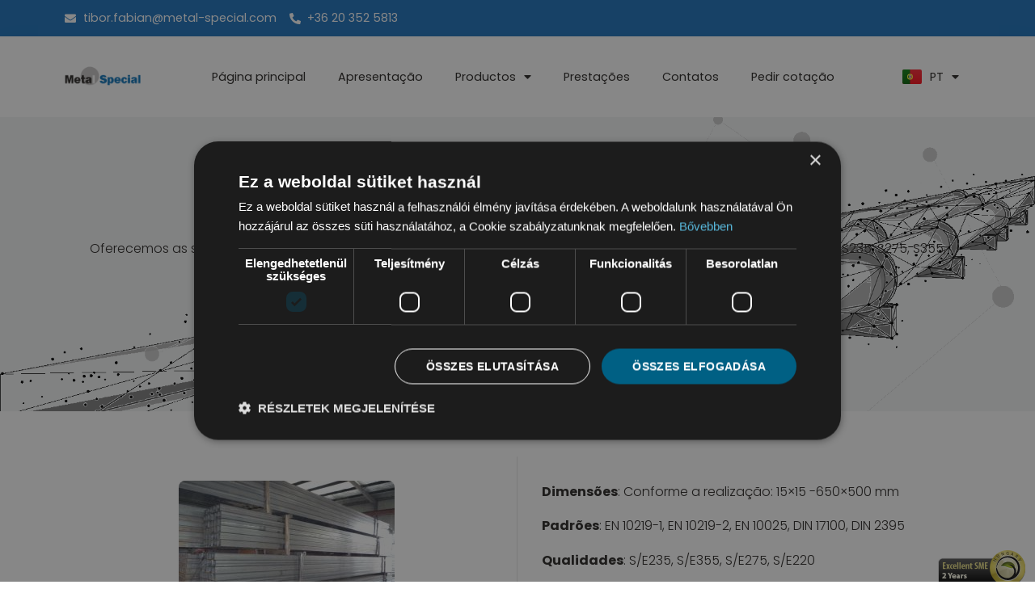

--- FILE ---
content_type: text/html; charset=UTF-8
request_url: https://www.metal-special.com/pt/seccoes-oca-soldadas-e-sem-costura/
body_size: 24390
content:
<!doctype html><html lang="pt-PT"><head><meta charset="UTF-8"><meta name="viewport" content="width=device-width, initial-scale=1"><link rel="profile" href="https://gmpg.org/xfn/11"><meta name='robots' content='index, follow, max-image-preview:large, max-snippet:-1, max-video-preview:-1' /><link type="text/css" media="all" href="https://www.metal-special.com/wp-content/cache/breeze-minification/css/breeze_a96b35a6ab1770276e96ea29050ceb0fc66518b0bccbd42c64bdb5294d549cd7fb03912f15fdb9d0331a306582010f10274210639e42dbf0adc5d60b61963b68pt.css" rel="stylesheet" /><title>Secções oca soldadas e sem costura - Metal Special</title><meta name="description" content="Perfis ocos soldados e sem costura principalmente S235, S275, S355 em qualidade de stock com prazos de entrega curtos." /><link rel="canonical" href="https://www.metal-special.com/pt/seccoes-oca-soldadas-e-sem-costura/" /><meta property="og:locale" content="pt_PT" /><meta property="og:type" content="article" /><meta property="og:title" content="Secções oca soldadas e sem costura - Metal Special" /><meta property="og:description" content="Perfis ocos soldados e sem costura principalmente S235, S275, S355 em qualidade de stock com prazos de entrega curtos." /><meta property="og:url" content="https://www.metal-special.com/pt/seccoes-oca-soldadas-e-sem-costura/" /><meta property="og:site_name" content="Metal Special" /><meta property="article:modified_time" content="2024-09-16T13:09:52+00:00" /><meta property="og:image" content="https://metal-special.com/wp-content/uploads/2022/10/zartszelvenyek-img-2.jpg" /><meta name="twitter:card" content="summary_large_image" /><meta name="twitter:label1" content="Tempo estimado de leitura" /><meta name="twitter:data1" content="1 minute" /><link rel="alternate" type="application/rss+xml" title="Metal Special &raquo; Feed" href="https://www.metal-special.com/pt/feed/" /><link rel="alternate" type="application/rss+xml" title="Metal Special &raquo; Comments Feed" href="https://www.metal-special.com/pt/comments/feed/" /><link rel="alternate" title="oEmbed (JSON)" type="application/json+oembed" href="https://www.metal-special.com/wp-json/oembed/1.0/embed?url=https%3A%2F%2Fwww.metal-special.com%2Fpt%2Fseccoes-oca-soldadas-e-sem-costura%2F" /><link rel="alternate" title="oEmbed (XML)" type="text/xml+oembed" href="https://www.metal-special.com/wp-json/oembed/1.0/embed?url=https%3A%2F%2Fwww.metal-special.com%2Fpt%2Fseccoes-oca-soldadas-e-sem-costura%2F&#038;format=xml" /><style id='elementor-frontend-inline-css'>.elementor-kit-11{--e-global-color-primary:#1E73BE;--e-global-color-secondary:#2B2826;--e-global-color-text:#2B2826;--e-global-color-accent:#1E73BE;--e-global-color-a832721:#E18728;--e-global-color-d806f45:#F3F5F6;--e-global-typography-primary-font-family:"Poppins";--e-global-typography-primary-font-weight:600;--e-global-typography-primary-line-height:1.5em;--e-global-typography-secondary-font-family:"Poppins";--e-global-typography-secondary-font-weight:400;--e-global-typography-secondary-line-height:1.5em;--e-global-typography-text-font-family:"Poppins";--e-global-typography-text-font-weight:300;--e-global-typography-text-line-height:1.75em;--e-global-typography-accent-font-family:"Poppins";--e-global-typography-accent-font-weight:500;--e-global-typography-accent-line-height:1.5em;}.elementor-kit-11 button,.elementor-kit-11 input[type="button"],.elementor-kit-11 input[type="submit"],.elementor-kit-11 .elementor-button{background-color:var( --e-global-color-a832721 );border-radius:8px 8px 8px 8px;}.elementor-kit-11 e-page-transition{background-color:#FFBC7D;}.elementor-kit-11 h2{font-size:2rem;font-weight:bold;text-transform:uppercase;}.elementor-kit-11 h3{font-size:1.3rem;}.elementor-section.elementor-section-boxed > .elementor-container{max-width:1140px;}.e-con{--container-max-width:1140px;}.elementor-widget:not(:last-child){margin-block-end:20px;}.elementor-element{--widgets-spacing:20px 20px;--widgets-spacing-row:20px;--widgets-spacing-column:20px;}{}h1.entry-title{display:var(--page-title-display);}.site-header .site-branding{flex-direction:column;align-items:stretch;}.site-header{padding-inline-end:0px;padding-inline-start:0px;}.site-footer .site-branding{flex-direction:column;align-items:stretch;}@media(max-width:1024px){.elementor-section.elementor-section-boxed > .elementor-container{max-width:1024px;}.e-con{--container-max-width:1024px;}}@media(max-width:767px){.elementor-section.elementor-section-boxed > .elementor-container{max-width:767px;}.e-con{--container-max-width:767px;}}/* Start custom CSS */.szoveg-atmenet {
    background: linear-gradient(to right,#1e73be,#2b2826);
    -webkit-background-clip: text;
    -webkit-text-fill-color: transparent;
}

strong {
    font-weight: bold;
}/* End custom CSS */
.elementor-4053 .elementor-element.elementor-element-4d199af:not(.elementor-motion-effects-element-type-background), .elementor-4053 .elementor-element.elementor-element-4d199af > .elementor-motion-effects-container > .elementor-motion-effects-layer{background-color:var( --e-global-color-d806f45 );background-image:url("https://www.metal-special.com/wp-content/uploads/2022/10/pipes-bg.png");background-position:center center;background-repeat:no-repeat;background-size:cover;}.elementor-4053 .elementor-element.elementor-element-4d199af > .elementor-background-overlay{background-color:var( --e-global-color-d806f45 );opacity:0.9;transition:background 0.3s, border-radius 0.3s, opacity 0.3s;}.elementor-4053 .elementor-element.elementor-element-4d199af{transition:background 0.3s, border 0.3s, border-radius 0.3s, box-shadow 0.3s;padding:4% 0% 5% 0%;}.elementor-bc-flex-widget .elementor-4053 .elementor-element.elementor-element-9546677.elementor-column .elementor-widget-wrap{align-items:center;}.elementor-4053 .elementor-element.elementor-element-9546677.elementor-column.elementor-element[data-element_type="column"] > .elementor-widget-wrap.elementor-element-populated{align-content:center;align-items:center;}.elementor-widget-heading .elementor-heading-title{font-family:var( --e-global-typography-primary-font-family ), Sans-serif;font-weight:var( --e-global-typography-primary-font-weight );line-height:var( --e-global-typography-primary-line-height );color:var( --e-global-color-primary );}.elementor-4053 .elementor-element.elementor-element-a472fe7{text-align:center;}.elementor-4053 .elementor-element.elementor-element-a472fe7 .elementor-heading-title{font-family:"Poppins", Sans-serif;font-size:2rem;font-weight:bold;text-transform:none;line-height:1.5em;color:#000000;}.elementor-widget-text-editor{font-family:var( --e-global-typography-text-font-family ), Sans-serif;font-weight:var( --e-global-typography-text-font-weight );line-height:var( --e-global-typography-text-line-height );color:var( --e-global-color-text );}.elementor-widget-text-editor.elementor-drop-cap-view-stacked .elementor-drop-cap{background-color:var( --e-global-color-primary );}.elementor-widget-text-editor.elementor-drop-cap-view-framed .elementor-drop-cap, .elementor-widget-text-editor.elementor-drop-cap-view-default .elementor-drop-cap{color:var( --e-global-color-primary );border-color:var( --e-global-color-primary );}.elementor-4053 .elementor-element.elementor-element-2806a81{text-align:center;font-family:"Poppins", Sans-serif;font-weight:300;line-height:1.75em;}.elementor-widget-button .elementor-button{background-color:var( --e-global-color-accent );font-family:var( --e-global-typography-accent-font-family ), Sans-serif;font-weight:var( --e-global-typography-accent-font-weight );line-height:var( --e-global-typography-accent-line-height );}.elementor-4053 .elementor-element.elementor-element-c569cd1 .elementor-button{background-color:var( --e-global-color-a832721 );border-style:solid;border-width:1px 1px 1px 1px;border-color:var( --e-global-color-a832721 );}.elementor-4053 .elementor-element.elementor-element-c569cd1 .elementor-button:hover, .elementor-4053 .elementor-element.elementor-element-c569cd1 .elementor-button:focus{background-color:var( --e-global-color-a832721 );color:#FFFFFF;border-color:var( --e-global-color-a832721 );}.elementor-4053 .elementor-element.elementor-element-c569cd1 > .elementor-widget-container{margin:0% 0% 0% 0%;}.elementor-4053 .elementor-element.elementor-element-c569cd1 .elementor-button:hover svg, .elementor-4053 .elementor-element.elementor-element-c569cd1 .elementor-button:focus svg{fill:#FFFFFF;}.elementor-4053 .elementor-element.elementor-element-08f166d{padding:3% 0% 3% 0%;}.elementor-4053 .elementor-element.elementor-element-4ec3a1a > .elementor-element-populated{border-style:solid;border-width:0px 1px 0px 0px;border-color:#0000001A;}.elementor-4053 .elementor-element.elementor-element-4ec3a1a > .elementor-element-populated, .elementor-4053 .elementor-element.elementor-element-4ec3a1a > .elementor-element-populated > .elementor-background-overlay, .elementor-4053 .elementor-element.elementor-element-4ec3a1a > .elementor-background-slideshow{border-radius:0px 1px 0px 0px;}.elementor-4053 .elementor-element.elementor-element-3114fbd{--e-image-carousel-slides-to-show:1;}.elementor-4053 .elementor-element.elementor-element-3114fbd .elementor-image-carousel-wrapper .elementor-image-carousel .swiper-slide-image{border-radius:8px 8px 8px 8px;}.elementor-4053 .elementor-element.elementor-element-ecda560{font-family:"Poppins", Sans-serif;font-weight:300;line-height:1.75em;}.elementor-4053 .elementor-element.elementor-element-89ae288 > .elementor-element-populated{padding:0px 0px 0px 0px;}:root{--page-title-display:none;}@media(max-width:1024px){.elementor-widget-heading .elementor-heading-title{line-height:var( --e-global-typography-primary-line-height );}.elementor-4053 .elementor-element.elementor-element-a472fe7{text-align:center;}.elementor-widget-text-editor{line-height:var( --e-global-typography-text-line-height );}.elementor-widget-button .elementor-button{line-height:var( --e-global-typography-accent-line-height );}.elementor-4053 .elementor-element.elementor-element-3114fbd{--e-image-carousel-slides-to-show:1;width:auto;max-width:auto;}}@media(max-width:1024px) and (min-width:768px){.elementor-4053 .elementor-element.elementor-element-9546677{width:100%;}}@media(max-width:767px){.elementor-4053 .elementor-element.elementor-element-9546677 > .elementor-element-populated{padding:20px 20px 20px 20px;}.elementor-widget-heading .elementor-heading-title{line-height:var( --e-global-typography-primary-line-height );}.elementor-4053 .elementor-element.elementor-element-a472fe7 .elementor-heading-title{font-size:1.3rem;}.elementor-widget-text-editor{line-height:var( --e-global-typography-text-line-height );}.elementor-widget-button .elementor-button{line-height:var( --e-global-typography-accent-line-height );}.elementor-4053 .elementor-element.elementor-element-c569cd1 > .elementor-widget-container{margin:0% 0% 0% 0%;}.elementor-4053 .elementor-element.elementor-element-4ec3a1a > .elementor-element-populated{padding:20px 20px 20px 20px;}.elementor-4053 .elementor-element.elementor-element-d6c379e > .elementor-element-populated{padding:20px 20px 20px 20px;}}
.elementor-1349 .elementor-element.elementor-element-602fc04:not(.elementor-motion-effects-element-type-background), .elementor-1349 .elementor-element.elementor-element-602fc04 > .elementor-motion-effects-container > .elementor-motion-effects-layer{background-color:var( --e-global-color-primary );}.elementor-1349 .elementor-element.elementor-element-602fc04{transition:background 0.3s, border 0.3s, border-radius 0.3s, box-shadow 0.3s;}.elementor-1349 .elementor-element.elementor-element-602fc04 > .elementor-background-overlay{transition:background 0.3s, border-radius 0.3s, opacity 0.3s;}.elementor-widget-icon-list .elementor-icon-list-item:not(:last-child):after{border-color:var( --e-global-color-text );}.elementor-widget-icon-list .elementor-icon-list-icon i{color:var( --e-global-color-primary );}.elementor-widget-icon-list .elementor-icon-list-icon svg{fill:var( --e-global-color-primary );}.elementor-widget-icon-list .elementor-icon-list-item > .elementor-icon-list-text, .elementor-widget-icon-list .elementor-icon-list-item > a{font-family:var( --e-global-typography-text-font-family ), Sans-serif;font-weight:var( --e-global-typography-text-font-weight );line-height:var( --e-global-typography-text-line-height );}.elementor-widget-icon-list .elementor-icon-list-text{color:var( --e-global-color-secondary );}.elementor-1349 .elementor-element.elementor-element-d1d839f .elementor-icon-list-icon i{color:#FFFFFF;transition:color 0.3s;}.elementor-1349 .elementor-element.elementor-element-d1d839f .elementor-icon-list-icon svg{fill:#FFFFFF;transition:fill 0.3s;}.elementor-1349 .elementor-element.elementor-element-d1d839f{--e-icon-list-icon-size:14px;--icon-vertical-offset:0px;}.elementor-1349 .elementor-element.elementor-element-d1d839f .elementor-icon-list-item > .elementor-icon-list-text, .elementor-1349 .elementor-element.elementor-element-d1d839f .elementor-icon-list-item > a{font-family:"Poppins", Sans-serif;font-size:0.9rem;font-weight:400;line-height:1.75em;}.elementor-1349 .elementor-element.elementor-element-d1d839f .elementor-icon-list-text{color:#FFFFFF;transition:color 0.3s;}.elementor-1349 .elementor-element.elementor-element-006142d:not(.elementor-motion-effects-element-type-background), .elementor-1349 .elementor-element.elementor-element-006142d > .elementor-motion-effects-container > .elementor-motion-effects-layer{background-color:#FFFFFF;}.elementor-1349 .elementor-element.elementor-element-006142d > .elementor-container{min-height:100px;}.elementor-1349 .elementor-element.elementor-element-006142d{box-shadow:0px 8px 30px 0px rgba(0, 0, 0, 0.05);transition:background 0.3s, border 0.3s, border-radius 0.3s, box-shadow 0.3s;padding:0px 20px 0px 20px;}.elementor-1349 .elementor-element.elementor-element-006142d > .elementor-background-overlay{transition:background 0.3s, border-radius 0.3s, opacity 0.3s;}.elementor-widget-image .widget-image-caption{color:var( --e-global-color-text );font-family:var( --e-global-typography-text-font-family ), Sans-serif;font-weight:var( --e-global-typography-text-font-weight );line-height:var( --e-global-typography-text-line-height );}.elementor-1349 .elementor-element.elementor-element-e7450f7{text-align:left;}.elementor-1349 .elementor-element.elementor-element-e7450f7 img{max-width:100%;}.elementor-bc-flex-widget .elementor-1349 .elementor-element.elementor-element-be5b0e3.elementor-column .elementor-widget-wrap{align-items:center;}.elementor-1349 .elementor-element.elementor-element-be5b0e3.elementor-column.elementor-element[data-element_type="column"] > .elementor-widget-wrap.elementor-element-populated{align-content:center;align-items:center;}.elementor-1349 .elementor-element.elementor-element-be5b0e3.elementor-column > .elementor-widget-wrap{justify-content:flex-end;}.elementor-bc-flex-widget .elementor-1349 .elementor-element.elementor-element-547be2f.elementor-column .elementor-widget-wrap{align-items:center;}.elementor-1349 .elementor-element.elementor-element-547be2f.elementor-column.elementor-element[data-element_type="column"] > .elementor-widget-wrap.elementor-element-populated{align-content:center;align-items:center;}.elementor-1349 .elementor-element.elementor-element-547be2f.elementor-column > .elementor-widget-wrap{justify-content:flex-end;}.elementor-widget-nav-menu .elementor-nav-menu .elementor-item{font-family:var( --e-global-typography-primary-font-family ), Sans-serif;font-weight:var( --e-global-typography-primary-font-weight );line-height:var( --e-global-typography-primary-line-height );}.elementor-widget-nav-menu .elementor-nav-menu--main .elementor-item{color:var( --e-global-color-text );fill:var( --e-global-color-text );}.elementor-widget-nav-menu .elementor-nav-menu--main .elementor-item:hover,
					.elementor-widget-nav-menu .elementor-nav-menu--main .elementor-item.elementor-item-active,
					.elementor-widget-nav-menu .elementor-nav-menu--main .elementor-item.highlighted,
					.elementor-widget-nav-menu .elementor-nav-menu--main .elementor-item:focus{color:var( --e-global-color-accent );fill:var( --e-global-color-accent );}.elementor-widget-nav-menu .elementor-nav-menu--main:not(.e--pointer-framed) .elementor-item:before,
					.elementor-widget-nav-menu .elementor-nav-menu--main:not(.e--pointer-framed) .elementor-item:after{background-color:var( --e-global-color-accent );}.elementor-widget-nav-menu .e--pointer-framed .elementor-item:before,
					.elementor-widget-nav-menu .e--pointer-framed .elementor-item:after{border-color:var( --e-global-color-accent );}.elementor-widget-nav-menu{--e-nav-menu-divider-color:var( --e-global-color-text );}.elementor-widget-nav-menu .elementor-nav-menu--dropdown .elementor-item, .elementor-widget-nav-menu .elementor-nav-menu--dropdown  .elementor-sub-item{font-family:var( --e-global-typography-accent-font-family ), Sans-serif;font-weight:var( --e-global-typography-accent-font-weight );}.elementor-1349 .elementor-element.elementor-element-bc4e715{width:var( --container-widget-width, 101.92% );max-width:101.92%;--container-widget-width:101.92%;--container-widget-flex-grow:0;}.elementor-1349 .elementor-element.elementor-element-bc4e715 .elementor-menu-toggle{margin-left:auto;background-color:#02010100;}.elementor-1349 .elementor-element.elementor-element-bc4e715 .elementor-nav-menu .elementor-item{font-family:"Poppins", Sans-serif;font-size:0.9rem;font-weight:400;line-height:1.3em;}.elementor-1349 .elementor-element.elementor-element-bc4e715 .elementor-nav-menu--dropdown a:hover,
					.elementor-1349 .elementor-element.elementor-element-bc4e715 .elementor-nav-menu--dropdown a.elementor-item-active,
					.elementor-1349 .elementor-element.elementor-element-bc4e715 .elementor-nav-menu--dropdown a.highlighted,
					.elementor-1349 .elementor-element.elementor-element-bc4e715 .elementor-menu-toggle:hover{color:var( --e-global-color-primary );}.elementor-1349 .elementor-element.elementor-element-bc4e715 .elementor-nav-menu--dropdown a:hover,
					.elementor-1349 .elementor-element.elementor-element-bc4e715 .elementor-nav-menu--dropdown a.elementor-item-active,
					.elementor-1349 .elementor-element.elementor-element-bc4e715 .elementor-nav-menu--dropdown a.highlighted{background-color:#1E73BE24;}.elementor-1349 .elementor-element.elementor-element-bc4e715 .elementor-nav-menu--dropdown a.elementor-item-active{color:#FFFFFF;background-color:var( --e-global-color-primary );}.elementor-1349 .elementor-element.elementor-element-bc4e715 .elementor-nav-menu--dropdown{border-radius:16px 16px 16px 16px;}.elementor-1349 .elementor-element.elementor-element-bc4e715 .elementor-nav-menu--dropdown li:first-child a{border-top-left-radius:16px;border-top-right-radius:16px;}.elementor-1349 .elementor-element.elementor-element-bc4e715 .elementor-nav-menu--dropdown li:last-child a{border-bottom-right-radius:16px;border-bottom-left-radius:16px;}.elementor-1349 .elementor-element.elementor-element-bc4e715 .elementor-nav-menu--main .elementor-nav-menu--dropdown, .elementor-1349 .elementor-element.elementor-element-bc4e715 .elementor-nav-menu__container.elementor-nav-menu--dropdown{box-shadow:0px 8px 30px 0px rgba(0, 0, 0, 0.1);}.elementor-1349 .elementor-element.elementor-element-bc4e715 .elementor-nav-menu--main > .elementor-nav-menu > li > .elementor-nav-menu--dropdown, .elementor-1349 .elementor-element.elementor-element-bc4e715 .elementor-nav-menu__container.elementor-nav-menu--dropdown{margin-top:30px !important;}.elementor-1349 .elementor-element.elementor-element-bc4e715 div.elementor-menu-toggle{color:var( --e-global-color-primary );}.elementor-1349 .elementor-element.elementor-element-bc4e715 div.elementor-menu-toggle svg{fill:var( --e-global-color-primary );}.elementor-bc-flex-widget .elementor-1349 .elementor-element.elementor-element-a7adf64.elementor-column .elementor-widget-wrap{align-items:center;}.elementor-1349 .elementor-element.elementor-element-a7adf64.elementor-column.elementor-element[data-element_type="column"] > .elementor-widget-wrap.elementor-element-populated{align-content:center;align-items:center;}.elementor-widget-polylang-language-switcher .cpel-switcher__lang a{font-family:var( --e-global-typography-primary-font-family ), Sans-serif;font-weight:var( --e-global-typography-primary-font-weight );line-height:var( --e-global-typography-primary-line-height );color:var( --e-global-color-text );}.elementor-widget-polylang-language-switcher .cpel-switcher__icon{color:var( --e-global-color-text );}.elementor-widget-polylang-language-switcher .cpel-switcher__lang a:hover, .elementor-widget-polylang-language-switcher .cpel-switcher__lang a:focus{font-family:var( --e-global-typography-primary-font-family ), Sans-serif;font-weight:var( --e-global-typography-primary-font-weight );line-height:var( --e-global-typography-primary-line-height );color:var( --e-global-color-accent );}.elementor-widget-polylang-language-switcher .cpel-switcher__lang.cpel-switcher__lang--active a{font-family:var( --e-global-typography-primary-font-family ), Sans-serif;font-weight:var( --e-global-typography-primary-font-weight );line-height:var( --e-global-typography-primary-line-height );}.elementor-1349 .elementor-element.elementor-element-3c76ac8{width:auto;max-width:auto;}.elementor-1349 .elementor-element.elementor-element-3c76ac8 .cpel-switcher__lang a{font-family:"Poppins", Sans-serif;font-size:0.9rem;font-weight:400;line-height:1.5em;color:var( --e-global-color-text );padding-left:7px;padding-right:7px;padding-top:5px;padding-bottom:5px;}.elementor-1349 .elementor-element.elementor-element-3c76ac8 .cpel-switcher__icon{color:var( --e-global-color-text );padding-left:10px;}.elementor-1349 .elementor-element.elementor-element-3c76ac8.cpel-switcher--layout-dropdown .cpel-switcher__lang a{background-color:#FFFFFF;}.elementor-1349 .elementor-element.elementor-element-3c76ac8 .cpel-switcher__lang a:hover, .elementor-1349 .elementor-element.elementor-element-3c76ac8 .cpel-switcher__lang a:focus{color:var( --e-global-color-text );}.elementor-1349 .elementor-element.elementor-element-3c76ac8.cpel-switcher--layout-dropdown .cpel-switcher__lang a:hover, .elementor-1349 .elementor-element.elementor-element-3c76ac8.cpel-switcher--layout-dropdown .cpel-switcher__lang a:focus{background-color:#FFFFFF;}.elementor-1349 .elementor-element.elementor-element-3c76ac8.cpel-switcher--aspect-ratio-11 .cpel-switcher__flag{width:24px;height:24px;}.elementor-1349 .elementor-element.elementor-element-3c76ac8.cpel-switcher--aspect-ratio-43 .cpel-switcher__flag{width:24px;height:calc(24px * 0.75);}.elementor-1349 .elementor-element.elementor-element-3c76ac8 .cpel-switcher__flag img{border-radius:2px;}.elementor-1349 .elementor-element.elementor-element-3c76ac8 .cpel-switcher__code{padding-left:10px;}.elementor-theme-builder-content-area{height:400px;}.elementor-location-header:before, .elementor-location-footer:before{content:"";display:table;clear:both;}@media(max-width:1024px){.elementor-widget-icon-list .elementor-icon-list-item > .elementor-icon-list-text, .elementor-widget-icon-list .elementor-icon-list-item > a{line-height:var( --e-global-typography-text-line-height );}.elementor-widget-image .widget-image-caption{line-height:var( --e-global-typography-text-line-height );}.elementor-widget-nav-menu .elementor-nav-menu .elementor-item{line-height:var( --e-global-typography-primary-line-height );}.elementor-1349 .elementor-element.elementor-element-bc4e715 .elementor-nav-menu--main > .elementor-nav-menu > li > .elementor-nav-menu--dropdown, .elementor-1349 .elementor-element.elementor-element-bc4e715 .elementor-nav-menu__container.elementor-nav-menu--dropdown{margin-top:36px !important;}.elementor-1349 .elementor-element.elementor-element-bc4e715{--nav-menu-icon-size:30px;}.elementor-1349 .elementor-element.elementor-element-a7adf64.elementor-column > .elementor-widget-wrap{justify-content:flex-end;}.elementor-widget-polylang-language-switcher .cpel-switcher__lang a{line-height:var( --e-global-typography-primary-line-height );}.elementor-widget-polylang-language-switcher .cpel-switcher__lang a:hover, .elementor-widget-polylang-language-switcher .cpel-switcher__lang a:focus{line-height:var( --e-global-typography-primary-line-height );}.elementor-widget-polylang-language-switcher .cpel-switcher__lang.cpel-switcher__lang--active a{line-height:var( --e-global-typography-primary-line-height );}}@media(max-width:767px){.elementor-widget-icon-list .elementor-icon-list-item > .elementor-icon-list-text, .elementor-widget-icon-list .elementor-icon-list-item > a{line-height:var( --e-global-typography-text-line-height );}.elementor-1349 .elementor-element.elementor-element-a65442b{width:50%;}.elementor-widget-image .widget-image-caption{line-height:var( --e-global-typography-text-line-height );}.elementor-1349 .elementor-element.elementor-element-e7450f7 img{max-width:100%;}.elementor-1349 .elementor-element.elementor-element-be5b0e3{width:50%;}.elementor-1349 .elementor-element.elementor-element-be5b0e3 > .elementor-element-populated{padding:0px 0px 0px 0px;}.elementor-1349 .elementor-element.elementor-element-547be2f{width:50%;}.elementor-widget-nav-menu .elementor-nav-menu .elementor-item{line-height:var( --e-global-typography-primary-line-height );}.elementor-1349 .elementor-element.elementor-element-bc4e715 .elementor-nav-menu--dropdown{border-radius:0px 0px 16px 16px;}.elementor-1349 .elementor-element.elementor-element-bc4e715 .elementor-nav-menu--dropdown li:first-child a{border-top-left-radius:0px;border-top-right-radius:0px;}.elementor-1349 .elementor-element.elementor-element-bc4e715 .elementor-nav-menu--dropdown li:last-child a{border-bottom-right-radius:16px;border-bottom-left-radius:16px;}.elementor-1349 .elementor-element.elementor-element-bc4e715 .elementor-nav-menu--dropdown a{padding-top:15px;padding-bottom:15px;}.elementor-1349 .elementor-element.elementor-element-bc4e715 .elementor-nav-menu--main > .elementor-nav-menu > li > .elementor-nav-menu--dropdown, .elementor-1349 .elementor-element.elementor-element-bc4e715 .elementor-nav-menu__container.elementor-nav-menu--dropdown{margin-top:27px !important;}.elementor-1349 .elementor-element.elementor-element-a7adf64{width:50%;}.elementor-widget-polylang-language-switcher .cpel-switcher__lang a{line-height:var( --e-global-typography-primary-line-height );}.elementor-widget-polylang-language-switcher .cpel-switcher__lang a:hover, .elementor-widget-polylang-language-switcher .cpel-switcher__lang a:focus{line-height:var( --e-global-typography-primary-line-height );}.elementor-widget-polylang-language-switcher .cpel-switcher__lang.cpel-switcher__lang--active a{line-height:var( --e-global-typography-primary-line-height );}.elementor-1349 .elementor-element.elementor-element-3c76ac8 .cpel-switcher__lang a{font-size:0.8rem;}}@media(min-width:768px){.elementor-1349 .elementor-element.elementor-element-a65442b{width:10%;}.elementor-1349 .elementor-element.elementor-element-be5b0e3{width:90%;}.elementor-1349 .elementor-element.elementor-element-547be2f{width:90%;}.elementor-1349 .elementor-element.elementor-element-a7adf64{width:10%;}}@media(max-width:1024px) and (min-width:768px){.elementor-1349 .elementor-element.elementor-element-a65442b{width:30%;}.elementor-1349 .elementor-element.elementor-element-be5b0e3{width:70%;}.elementor-1349 .elementor-element.elementor-element-547be2f{width:15%;}.elementor-1349 .elementor-element.elementor-element-a7adf64{width:85%;}}
.elementor-1346 .elementor-element.elementor-element-745b048:not(.elementor-motion-effects-element-type-background), .elementor-1346 .elementor-element.elementor-element-745b048 > .elementor-motion-effects-container > .elementor-motion-effects-layer{background-color:var( --e-global-color-text );}.elementor-1346 .elementor-element.elementor-element-745b048{transition:background 0.3s, border 0.3s, border-radius 0.3s, box-shadow 0.3s;padding:3% 0% 2% 0%;}.elementor-1346 .elementor-element.elementor-element-745b048 > .elementor-background-overlay{transition:background 0.3s, border-radius 0.3s, opacity 0.3s;}.elementor-1346 .elementor-element.elementor-element-9800772 > .elementor-widget-wrap > .elementor-widget:not(.elementor-widget__width-auto):not(.elementor-widget__width-initial):not(:last-child):not(.elementor-absolute){margin-bottom:5px;}.elementor-widget-image .widget-image-caption{color:var( --e-global-color-text );font-family:var( --e-global-typography-text-font-family ), Sans-serif;font-weight:var( --e-global-typography-text-font-weight );line-height:var( --e-global-typography-text-line-height );}.elementor-1346 .elementor-element.elementor-element-fd10e66{text-align:left;}.elementor-1346 .elementor-element.elementor-element-fd10e66 img{max-width:150px;}.elementor-1346 .elementor-element.elementor-element-fd10e66 > .elementor-widget-container{margin:-30px 0px -12px 0px;}.elementor-widget-text-editor{font-family:var( --e-global-typography-text-font-family ), Sans-serif;font-weight:var( --e-global-typography-text-font-weight );line-height:var( --e-global-typography-text-line-height );color:var( --e-global-color-text );}.elementor-widget-text-editor.elementor-drop-cap-view-stacked .elementor-drop-cap{background-color:var( --e-global-color-primary );}.elementor-widget-text-editor.elementor-drop-cap-view-framed .elementor-drop-cap, .elementor-widget-text-editor.elementor-drop-cap-view-default .elementor-drop-cap{color:var( --e-global-color-primary );border-color:var( --e-global-color-primary );}.elementor-1346 .elementor-element.elementor-element-7f1b49d{font-family:"Poppins", Sans-serif;font-size:0.9rem;font-weight:300;line-height:1.5em;color:#FFFFFFCC;}.elementor-widget-heading .elementor-heading-title{font-family:var( --e-global-typography-primary-font-family ), Sans-serif;font-weight:var( --e-global-typography-primary-font-weight );line-height:var( --e-global-typography-primary-line-height );color:var( --e-global-color-primary );}.elementor-1346 .elementor-element.elementor-element-c0f820a .elementor-heading-title{font-family:"Poppins", Sans-serif;font-size:1.2rem;font-weight:600;line-height:1.5em;color:#FFFFFF;}.elementor-widget-nav-menu .elementor-nav-menu .elementor-item{font-family:var( --e-global-typography-primary-font-family ), Sans-serif;font-weight:var( --e-global-typography-primary-font-weight );line-height:var( --e-global-typography-primary-line-height );}.elementor-widget-nav-menu .elementor-nav-menu--main .elementor-item{color:var( --e-global-color-text );fill:var( --e-global-color-text );}.elementor-widget-nav-menu .elementor-nav-menu--main .elementor-item:hover,
					.elementor-widget-nav-menu .elementor-nav-menu--main .elementor-item.elementor-item-active,
					.elementor-widget-nav-menu .elementor-nav-menu--main .elementor-item.highlighted,
					.elementor-widget-nav-menu .elementor-nav-menu--main .elementor-item:focus{color:var( --e-global-color-accent );fill:var( --e-global-color-accent );}.elementor-widget-nav-menu .elementor-nav-menu--main:not(.e--pointer-framed) .elementor-item:before,
					.elementor-widget-nav-menu .elementor-nav-menu--main:not(.e--pointer-framed) .elementor-item:after{background-color:var( --e-global-color-accent );}.elementor-widget-nav-menu .e--pointer-framed .elementor-item:before,
					.elementor-widget-nav-menu .e--pointer-framed .elementor-item:after{border-color:var( --e-global-color-accent );}.elementor-widget-nav-menu{--e-nav-menu-divider-color:var( --e-global-color-text );}.elementor-widget-nav-menu .elementor-nav-menu--dropdown .elementor-item, .elementor-widget-nav-menu .elementor-nav-menu--dropdown  .elementor-sub-item{font-family:var( --e-global-typography-accent-font-family ), Sans-serif;font-weight:var( --e-global-typography-accent-font-weight );}.elementor-1346 .elementor-element.elementor-element-d1ef9b9 .elementor-nav-menu .elementor-item{font-family:"Poppins", Sans-serif;font-size:0.9rem;font-weight:300;line-height:1.5em;}.elementor-1346 .elementor-element.elementor-element-d1ef9b9 .elementor-nav-menu--main .elementor-item{color:#FFFFFFCC;fill:#FFFFFFCC;padding-left:0px;padding-right:0px;padding-top:0px;padding-bottom:0px;}.elementor-1346 .elementor-element.elementor-element-d1ef9b9{--e-nav-menu-horizontal-menu-item-margin:calc( 10px / 2 );}.elementor-1346 .elementor-element.elementor-element-d1ef9b9 .elementor-nav-menu--main:not(.elementor-nav-menu--layout-horizontal) .elementor-nav-menu > li:not(:last-child){margin-bottom:10px;}.elementor-1346 .elementor-element.elementor-element-151704b .elementor-heading-title{font-family:"Poppins", Sans-serif;font-size:1.2rem;font-weight:600;line-height:1.5em;color:#FFFFFF;}.elementor-widget-icon-list .elementor-icon-list-item:not(:last-child):after{border-color:var( --e-global-color-text );}.elementor-widget-icon-list .elementor-icon-list-icon i{color:var( --e-global-color-primary );}.elementor-widget-icon-list .elementor-icon-list-icon svg{fill:var( --e-global-color-primary );}.elementor-widget-icon-list .elementor-icon-list-item > .elementor-icon-list-text, .elementor-widget-icon-list .elementor-icon-list-item > a{font-family:var( --e-global-typography-text-font-family ), Sans-serif;font-weight:var( --e-global-typography-text-font-weight );line-height:var( --e-global-typography-text-line-height );}.elementor-widget-icon-list .elementor-icon-list-text{color:var( --e-global-color-secondary );}.elementor-1346 .elementor-element.elementor-element-091f385 .elementor-icon-list-items:not(.elementor-inline-items) .elementor-icon-list-item:not(:last-child){padding-bottom:calc(10px/2);}.elementor-1346 .elementor-element.elementor-element-091f385 .elementor-icon-list-items:not(.elementor-inline-items) .elementor-icon-list-item:not(:first-child){margin-top:calc(10px/2);}.elementor-1346 .elementor-element.elementor-element-091f385 .elementor-icon-list-items.elementor-inline-items .elementor-icon-list-item{margin-right:calc(10px/2);margin-left:calc(10px/2);}.elementor-1346 .elementor-element.elementor-element-091f385 .elementor-icon-list-items.elementor-inline-items{margin-right:calc(-10px/2);margin-left:calc(-10px/2);}body.rtl .elementor-1346 .elementor-element.elementor-element-091f385 .elementor-icon-list-items.elementor-inline-items .elementor-icon-list-item:after{left:calc(-10px/2);}body:not(.rtl) .elementor-1346 .elementor-element.elementor-element-091f385 .elementor-icon-list-items.elementor-inline-items .elementor-icon-list-item:after{right:calc(-10px/2);}.elementor-1346 .elementor-element.elementor-element-091f385 .elementor-icon-list-icon i{color:#FFFFFF;transition:color 0.3s;}.elementor-1346 .elementor-element.elementor-element-091f385 .elementor-icon-list-icon svg{fill:#FFFFFF;transition:fill 0.3s;}.elementor-1346 .elementor-element.elementor-element-091f385{--e-icon-list-icon-size:16px;--icon-vertical-offset:0px;}.elementor-1346 .elementor-element.elementor-element-091f385 .elementor-icon-list-icon{padding-right:10px;}.elementor-1346 .elementor-element.elementor-element-091f385 .elementor-icon-list-item > .elementor-icon-list-text, .elementor-1346 .elementor-element.elementor-element-091f385 .elementor-icon-list-item > a{font-family:"Poppins", Sans-serif;font-size:0.9rem;font-weight:400;line-height:1.5em;}.elementor-1346 .elementor-element.elementor-element-091f385 .elementor-icon-list-text{color:#FFFFFFCC;transition:color 0.3s;}.elementor-1346 .elementor-element.elementor-element-a5b140c:not(.elementor-motion-effects-element-type-background), .elementor-1346 .elementor-element.elementor-element-a5b140c > .elementor-motion-effects-container > .elementor-motion-effects-layer{background-color:var( --e-global-color-secondary );}.elementor-1346 .elementor-element.elementor-element-a5b140c{transition:background 0.3s, border 0.3s, border-radius 0.3s, box-shadow 0.3s;padding:1% 0% 1% 0%;}.elementor-1346 .elementor-element.elementor-element-a5b140c > .elementor-background-overlay{transition:background 0.3s, border-radius 0.3s, opacity 0.3s;}.elementor-1346 .elementor-element.elementor-element-0a7bb19{text-align:center;font-family:"Poppins", Sans-serif;font-size:0.8rem;font-weight:300;line-height:1.3em;color:#FFFFFF80;}.elementor-theme-builder-content-area{height:400px;}.elementor-location-header:before, .elementor-location-footer:before{content:"";display:table;clear:both;}@media(min-width:768px){.elementor-1346 .elementor-element.elementor-element-9800772{width:40%;}.elementor-1346 .elementor-element.elementor-element-c0a0c40{width:26.333%;}}@media(max-width:1024px){.elementor-widget-image .widget-image-caption{line-height:var( --e-global-typography-text-line-height );}.elementor-widget-text-editor{line-height:var( --e-global-typography-text-line-height );}.elementor-widget-heading .elementor-heading-title{line-height:var( --e-global-typography-primary-line-height );}.elementor-widget-nav-menu .elementor-nav-menu .elementor-item{line-height:var( --e-global-typography-primary-line-height );}.elementor-widget-icon-list .elementor-icon-list-item > .elementor-icon-list-text, .elementor-widget-icon-list .elementor-icon-list-item > a{line-height:var( --e-global-typography-text-line-height );}}@media(max-width:767px){.elementor-widget-image .widget-image-caption{line-height:var( --e-global-typography-text-line-height );}.elementor-widget-text-editor{line-height:var( --e-global-typography-text-line-height );}.elementor-widget-heading .elementor-heading-title{line-height:var( --e-global-typography-primary-line-height );}.elementor-widget-nav-menu .elementor-nav-menu .elementor-item{line-height:var( --e-global-typography-primary-line-height );}.elementor-widget-icon-list .elementor-icon-list-item > .elementor-icon-list-text, .elementor-widget-icon-list .elementor-icon-list-item > a{line-height:var( --e-global-typography-text-line-height );}}/* Start custom CSS for text-editor, class: .elementor-element-0a7bb19 */.elementor-1346 .elementor-element.elementor-element-0a7bb19 a {
    color: rgba(255,255,255,.5);
}

.elementor-1346 .elementor-element.elementor-element-0a7bb19 a:hover {
    text-decoration: underline;
}/* End custom CSS */
/*# sourceURL=elementor-frontend-inline-css */</style><link rel="https://api.w.org/" href="https://www.metal-special.com/wp-json/" /><link rel="alternate" title="JSON" type="application/json" href="https://www.metal-special.com/wp-json/wp/v2/pages/4053" /><link rel="EditURI" type="application/rsd+xml" title="RSD" href="https://www.metal-special.com/xmlrpc.php?rsd" /><meta name="generator" content="WordPress 6.9" /><meta name="generator" content="WooCommerce 9.8.6" /><link rel='shortlink' href='https://www.metal-special.com/?p=4053' /> <script>window.dataLayer = window.dataLayer || [];
  function gtag(){dataLayer.push(arguments);}
  gtag('js', new Date());

  gtag('config', 'G-W0GBZYVC29');</script> <noscript><style>.woocommerce-product-gallery{ opacity: 1 !important; }</style></noscript><meta name="generator" content="Elementor 3.28.4; features: additional_custom_breakpoints, e_local_google_fonts; settings: css_print_method-internal, google_font-enabled, font_display-auto"> <script>window.dataLayer = window.dataLayer || [];
  function gtag(){dataLayer.push(arguments);}
  gtag('js', new Date());

  gtag('config', 'G-M54ZWKWVBJ');</script> <script type="application/ld+json" class="saswp-schema-markup-output">[{"@context":"https:\/\/schema.org\/","@type":"BreadcrumbList","@id":"https:\/\/www.metal-special.com\/pt\/seccoes-oca-soldadas-e-sem-costura\/#breadcrumb","itemListElement":[{"@type":"ListItem","position":1,"item":{"@id":"https:\/\/www.metal-special.com","name":"Metal Special"}},{"@type":"ListItem","position":2,"item":{"@id":"https:\/\/www.metal-special.com\/pt\/seccoes-oca-soldadas-e-sem-costura\/","name":"Sec\u00e7\u00f5es oca soldadas e sem costura"}}]}]</script> <link rel="icon" href="https://www.metal-special.com/wp-content/uploads/2024/03/cropped-logokesz-32x32.png" sizes="32x32" /><link rel="icon" href="https://www.metal-special.com/wp-content/uploads/2024/03/cropped-logokesz-192x192.png" sizes="192x192" /><link rel="apple-touch-icon" href="https://www.metal-special.com/wp-content/uploads/2024/03/cropped-logokesz-180x180.png" /><meta name="msapplication-TileImage" content="https://www.metal-special.com/wp-content/uploads/2024/03/cropped-logokesz-270x270.png" /></head><body class="wp-singular page-template-default page page-id-4053 wp-embed-responsive wp-theme-hello-elementor_alap theme-hello-elementor_alap woocommerce-no-js theme-default elementor-default elementor-kit-11 elementor-page elementor-page-4053"><a class="skip-link screen-reader-text" href="#content">Skip to content</a><div data-elementor-type="header" data-elementor-id="1349" class="elementor elementor-1349 elementor-location-header" data-elementor-post-type="elementor_library"><section class="elementor-section elementor-top-section elementor-element elementor-element-602fc04 elementor-section-boxed elementor-section-height-default elementor-section-height-default" data-id="602fc04" data-element_type="section" data-settings="{&quot;background_background&quot;:&quot;classic&quot;}"><div class="elementor-container elementor-column-gap-default"><div class="elementor-column elementor-col-100 elementor-top-column elementor-element elementor-element-0b4a68f" data-id="0b4a68f" data-element_type="column"><div class="elementor-widget-wrap elementor-element-populated"><div class="elementor-element elementor-element-d1d839f elementor-icon-list--layout-inline elementor-mobile-align-center elementor-list-item-link-full_width elementor-widget elementor-widget-icon-list" data-id="d1d839f" data-element_type="widget" data-widget_type="icon-list.default"><div class="elementor-widget-container"><ul class="elementor-icon-list-items elementor-inline-items"><li class="elementor-icon-list-item elementor-inline-item"> <a href="mailto:tibor.fabian@metal-special.com"><span class="elementor-icon-list-icon"> <i aria-hidden="true" class="fas fa-envelope"></i> </span> <span class="elementor-icon-list-text">tibor.fabian@metal-special.com</span> </a></li><li class="elementor-icon-list-item elementor-inline-item"> <a href="tel:+36%2020%20352%205813"><span class="elementor-icon-list-icon"> <i aria-hidden="true" class="fas fa-phone-alt"></i> </span> <span class="elementor-icon-list-text">+36 20 352 5813</span> </a></li></ul></div></div></div></div></div></section><section class="elementor-section elementor-top-section elementor-element elementor-element-006142d elementor-section-height-min-height elementor-section-boxed elementor-section-height-default elementor-section-items-middle" data-id="006142d" data-element_type="section" data-settings="{&quot;sticky&quot;:&quot;top&quot;,&quot;sticky_on&quot;:[&quot;desktop&quot;,&quot;tablet&quot;],&quot;background_background&quot;:&quot;classic&quot;,&quot;sticky_offset&quot;:0,&quot;sticky_effects_offset&quot;:0,&quot;sticky_anchor_link_offset&quot;:0}"><div class="elementor-container elementor-column-gap-default"><div class="elementor-column elementor-col-50 elementor-top-column elementor-element elementor-element-a65442b" data-id="a65442b" data-element_type="column"><div class="elementor-widget-wrap elementor-element-populated"><div class="elementor-element elementor-element-e7450f7 elementor-widget elementor-widget-image" data-id="e7450f7" data-element_type="widget" data-widget_type="image.default"><div class="elementor-widget-container"> <a href="https://www.metal-special.com/pt/pagina-principal-2/"> <img loading="lazy" width="214" height="122" src="https://www.metal-special.com/wp-content/uploads/2022/10/metal-special-logo.png" class="attachment-full size-full wp-image-19" alt="metal-special-logo" /> </a></div></div></div></div><div class="elementor-column elementor-col-50 elementor-top-column elementor-element elementor-element-be5b0e3" data-id="be5b0e3" data-element_type="column"><div class="elementor-widget-wrap elementor-element-populated"><section class="elementor-section elementor-inner-section elementor-element elementor-element-df356aa elementor-reverse-tablet elementor-reverse-mobile elementor-section-boxed elementor-section-height-default elementor-section-height-default" data-id="df356aa" data-element_type="section"><div class="elementor-container elementor-column-gap-default"><div class="elementor-column elementor-col-50 elementor-inner-column elementor-element elementor-element-547be2f" data-id="547be2f" data-element_type="column"><div class="elementor-widget-wrap elementor-element-populated"><div class="elementor-element elementor-element-bc4e715 elementor-nav-menu__align-center elementor-nav-menu--stretch elementor-widget__width-initial elementor-nav-menu--dropdown-tablet elementor-nav-menu__text-align-aside elementor-nav-menu--toggle elementor-nav-menu--burger elementor-widget elementor-widget-nav-menu" data-id="bc4e715" data-element_type="widget" data-settings="{&quot;full_width&quot;:&quot;stretch&quot;,&quot;layout&quot;:&quot;horizontal&quot;,&quot;submenu_icon&quot;:{&quot;value&quot;:&quot;&lt;i class=\&quot;fas fa-caret-down\&quot;&gt;&lt;\/i&gt;&quot;,&quot;library&quot;:&quot;fa-solid&quot;},&quot;toggle&quot;:&quot;burger&quot;}" data-widget_type="nav-menu.default"><div class="elementor-widget-container"><nav aria-label="Menu" class="elementor-nav-menu--main elementor-nav-menu__container elementor-nav-menu--layout-horizontal e--pointer-none"><ul id="menu-1-bc4e715" class="elementor-nav-menu"><li class="menu-item menu-item-type-custom menu-item-object-custom menu-item-1341"><a href="/pt/pagina-principal-2/" class="elementor-item">Página principal</a></li><li class="menu-item menu-item-type-post_type menu-item-object-page menu-item-1343"><a href="https://www.metal-special.com/pt/apresentacao/" class="elementor-item">Apresentação</a></li><li class="menu-item menu-item-type-custom menu-item-object-custom menu-item-has-children menu-item-4171"><a href="#" class="elementor-item elementor-item-anchor">Productos</a><ul class="sub-menu elementor-nav-menu--dropdown"><li class="menu-item menu-item-type-post_type menu-item-object-page menu-item-4172"><a href="https://www.metal-special.com/pt/produtos-tubulares/" class="elementor-sub-item">Produtos tubulares</a></li><li class="menu-item menu-item-type-post_type menu-item-object-page menu-item-4173"><a href="https://www.metal-special.com/pt/chapas-fitas-bobinas-processamento-de-chapa-centro-de-servicos/" class="elementor-sub-item">Chapas, fitas, bobinas-processamento de chapa, centro de serviços</a></li><li class="menu-item menu-item-type-post_type menu-item-object-page menu-item-4174"><a href="https://www.metal-special.com/pt/aco-inoxidavel-austenitico-ferritico-duplex-super-duplex-e-de-alta-liga-ferro-ductil-e-pecas-forjadas-esferoidais-em-ferro-fundido-e-grafite/" class="elementor-sub-item">Aço inoxidável austenítico, ferrítico, dúplex, super-dúplex e de alta liga, ferro dúctil, e peças forjadas esferoidais em ferro fundido e grafite</a></li><li class="menu-item menu-item-type-post_type menu-item-object-page menu-item-4175"><a href="https://www.metal-special.com/pt/euro-perfis-perfis-estruturais-cantoneiras-barras-planas/" class="elementor-sub-item">Euro perfis, perfis estruturais, cantoneiras, barras planas</a></li><li class="menu-item menu-item-type-post_type menu-item-object-page menu-item-4176"><a href="https://www.metal-special.com/pt/acos-especiais-aco-para-ferramentas-metais-nao-ferrosos-bimetais-metais-de-transicao-e-suas-ligas/" class="elementor-sub-item">Aços especiais, aço para ferramentas, metais não ferrosos, bimetais, metais de transição e suas ligas</a></li><li class="menu-item menu-item-type-post_type menu-item-object-page menu-item-4177"><a href="https://www.metal-special.com/pt/construcao-de-instalacoes-tubos/" class="elementor-sub-item">Construção de instalações (tubos)</a></li><li class="menu-item menu-item-type-post_type menu-item-object-page menu-item-4178"><a href="https://www.metal-special.com/pt/tubos-e-produtos-tubulares-inoxidaveis-e-antiacidos-acessorios-e-condutas-tubulares-produtos-longos-e-planos-chapas-barras-redondas-e-planas-seccoes-oca/" class="elementor-sub-item">Tubos e produtos tubulares inoxidáveis e antiácidos, acessórios e condutas tubulares, produtos longos e planos, chapas, barras redondas e planas, secções oca</a></li></ul></li><li class="menu-item menu-item-type-post_type menu-item-object-page menu-item-1342"><a href="https://www.metal-special.com/pt/prestacoes/" class="elementor-item">Prestações</a></li><li class="menu-item menu-item-type-post_type menu-item-object-page menu-item-1344"><a href="https://www.metal-special.com/pt/contatos/" class="elementor-item">Contatos</a></li><li class="menu-item menu-item-type-post_type menu-item-object-page menu-item-1345"><a href="https://www.metal-special.com/pt/pedir-cotacao/" class="elementor-item">Pedir cotação</a></li></ul></nav><div class="elementor-menu-toggle" role="button" tabindex="0" aria-label="Menu Toggle" aria-expanded="false"> <i aria-hidden="true" role="presentation" class="elementor-menu-toggle__icon--open eicon-menu-bar"></i><i aria-hidden="true" role="presentation" class="elementor-menu-toggle__icon--close eicon-close"></i></div><nav class="elementor-nav-menu--dropdown elementor-nav-menu__container" aria-hidden="true"><ul id="menu-2-bc4e715" class="elementor-nav-menu"><li class="menu-item menu-item-type-custom menu-item-object-custom menu-item-1341"><a href="/pt/pagina-principal-2/" class="elementor-item" tabindex="-1">Página principal</a></li><li class="menu-item menu-item-type-post_type menu-item-object-page menu-item-1343"><a href="https://www.metal-special.com/pt/apresentacao/" class="elementor-item" tabindex="-1">Apresentação</a></li><li class="menu-item menu-item-type-custom menu-item-object-custom menu-item-has-children menu-item-4171"><a href="#" class="elementor-item elementor-item-anchor" tabindex="-1">Productos</a><ul class="sub-menu elementor-nav-menu--dropdown"><li class="menu-item menu-item-type-post_type menu-item-object-page menu-item-4172"><a href="https://www.metal-special.com/pt/produtos-tubulares/" class="elementor-sub-item" tabindex="-1">Produtos tubulares</a></li><li class="menu-item menu-item-type-post_type menu-item-object-page menu-item-4173"><a href="https://www.metal-special.com/pt/chapas-fitas-bobinas-processamento-de-chapa-centro-de-servicos/" class="elementor-sub-item" tabindex="-1">Chapas, fitas, bobinas-processamento de chapa, centro de serviços</a></li><li class="menu-item menu-item-type-post_type menu-item-object-page menu-item-4174"><a href="https://www.metal-special.com/pt/aco-inoxidavel-austenitico-ferritico-duplex-super-duplex-e-de-alta-liga-ferro-ductil-e-pecas-forjadas-esferoidais-em-ferro-fundido-e-grafite/" class="elementor-sub-item" tabindex="-1">Aço inoxidável austenítico, ferrítico, dúplex, super-dúplex e de alta liga, ferro dúctil, e peças forjadas esferoidais em ferro fundido e grafite</a></li><li class="menu-item menu-item-type-post_type menu-item-object-page menu-item-4175"><a href="https://www.metal-special.com/pt/euro-perfis-perfis-estruturais-cantoneiras-barras-planas/" class="elementor-sub-item" tabindex="-1">Euro perfis, perfis estruturais, cantoneiras, barras planas</a></li><li class="menu-item menu-item-type-post_type menu-item-object-page menu-item-4176"><a href="https://www.metal-special.com/pt/acos-especiais-aco-para-ferramentas-metais-nao-ferrosos-bimetais-metais-de-transicao-e-suas-ligas/" class="elementor-sub-item" tabindex="-1">Aços especiais, aço para ferramentas, metais não ferrosos, bimetais, metais de transição e suas ligas</a></li><li class="menu-item menu-item-type-post_type menu-item-object-page menu-item-4177"><a href="https://www.metal-special.com/pt/construcao-de-instalacoes-tubos/" class="elementor-sub-item" tabindex="-1">Construção de instalações (tubos)</a></li><li class="menu-item menu-item-type-post_type menu-item-object-page menu-item-4178"><a href="https://www.metal-special.com/pt/tubos-e-produtos-tubulares-inoxidaveis-e-antiacidos-acessorios-e-condutas-tubulares-produtos-longos-e-planos-chapas-barras-redondas-e-planas-seccoes-oca/" class="elementor-sub-item" tabindex="-1">Tubos e produtos tubulares inoxidáveis e antiácidos, acessórios e condutas tubulares, produtos longos e planos, chapas, barras redondas e planas, secções oca</a></li></ul></li><li class="menu-item menu-item-type-post_type menu-item-object-page menu-item-1342"><a href="https://www.metal-special.com/pt/prestacoes/" class="elementor-item" tabindex="-1">Prestações</a></li><li class="menu-item menu-item-type-post_type menu-item-object-page menu-item-1344"><a href="https://www.metal-special.com/pt/contatos/" class="elementor-item" tabindex="-1">Contatos</a></li><li class="menu-item menu-item-type-post_type menu-item-object-page menu-item-1345"><a href="https://www.metal-special.com/pt/pedir-cotacao/" class="elementor-item" tabindex="-1">Pedir cotação</a></li></ul></nav></div></div></div></div><div class="elementor-column elementor-col-50 elementor-inner-column elementor-element elementor-element-a7adf64" data-id="a7adf64" data-element_type="column"><div class="elementor-widget-wrap elementor-element-populated"><div style="--langs:14" class="elementor-element elementor-element-3c76ac8 cpel-switcher--layout-dropdown cpel-switcher--align-right elementor-widget__width-auto cpel-switcher--drop-on-click cpel-switcher--drop-to-down cpel-switcher--aspect-ratio-43 elementor-widget elementor-widget-polylang-language-switcher" data-id="3c76ac8" data-element_type="widget" data-widget_type="polylang-language-switcher.default"><div class="elementor-widget-container"><nav class="cpel-switcher__nav"><div class="cpel-switcher__toggle cpel-switcher__lang" onclick="this.classList.toggle('cpel-switcher__toggle--on')"><a lang="pt-PT" hreflang="pt-PT" href="https://www.metal-special.com/pt/seccoes-oca-soldadas-e-sem-costura/"><span class="cpel-switcher__flag cpel-switcher__flag--pt"><img loading="lazy" src="data:image/svg+xml;utf8,%3Csvg width='21' height='15' xmlns='http://www.w3.org/2000/svg'%3E%3Cdefs%3E%3ClinearGradient x1='50%' y1='0%' x2='50%' y2='100%' id='a'%3E%3Cstop stop-color='%23FFF' offset='0%'/%3E%3Cstop stop-color='%23F0F0F0' offset='100%'/%3E%3C/linearGradient%3E%3ClinearGradient x1='50%' y1='0%' x2='50%' y2='100%' id='b'%3E%3Cstop stop-color='%23FF2936' offset='0%'/%3E%3Cstop stop-color='%23FD0D1B' offset='100%'/%3E%3C/linearGradient%3E%3ClinearGradient x1='50%' y1='0%' x2='50%' y2='100%' id='c'%3E%3Cstop stop-color='%23128415' offset='0%'/%3E%3Cstop stop-color='%230A650C' offset='100%'/%3E%3C/linearGradient%3E%3ClinearGradient x1='50%' y1='0%' x2='50%' y2='100%' id='d'%3E%3Cstop stop-color='%23FAF94F' offset='0%'/%3E%3Cstop stop-color='%23F8F736' offset='100%'/%3E%3C/linearGradient%3E%3ClinearGradient x1='50%' y1='0%' x2='50%' y2='100%' id='e'%3E%3Cstop stop-color='%231D50B5' offset='0%'/%3E%3Cstop stop-color='%2315439D' offset='100%'/%3E%3C/linearGradient%3E%3C/defs%3E%3Cg fill='none' fill-rule='evenodd'%3E%3Cpath fill='url(%23a)' d='M0 0h21v15H0z'/%3E%3Cpath fill='url(%23b)' d='M0 0h21v15H0z'/%3E%3Cpath fill='url(%23c)' d='M0 0h8v15H0z'/%3E%3Cpath d='M8 9.5a2 2 0 100-4 2 2 0 000 4zm0 1a3 3 0 110-6 3 3 0 010 6z' fill='url(%23d)' fill-rule='nonzero'/%3E%3Cpath d='M7 6.256A.25.25 0 017.245 6h1.51A.25.25 0 019 6.256V8a.997.997 0 01-1 1c-.552 0-1-.443-1-.999V6.256z' fill='url(%23a)'/%3E%3Cpath d='M8 8c.276 0 .5-.724.5-1a.5.5 0 00-1 0c0 .276.224 1 .5 1z' fill='url(%23e)'/%3E%3C/g%3E%3C/svg%3E" alt="Português" /></span><span class="cpel-switcher__code">PT</span><i class="cpel-switcher__icon fas fa-caret-down" aria-hidden="true"></i></a></div><ul class="cpel-switcher__list"><li class="cpel-switcher__lang"><a lang="hr" hreflang="hr" href="https://www.metal-special.com/hr/glavna-stranica/"><span class="cpel-switcher__flag cpel-switcher__flag--hr"><img loading="lazy" src="data:image/svg+xml;utf8,%3Csvg width='21' height='15' xmlns='http://www.w3.org/2000/svg'%3E%3Cdefs%3E%3ClinearGradient x1='50%' y1='0%' x2='50%' y2='100%' id='a'%3E%3Cstop stop-color='%23FFF' offset='0%'/%3E%3Cstop stop-color='%23F0F0F0' offset='100%'/%3E%3C/linearGradient%3E%3ClinearGradient x1='50%' y1='0%' x2='50%' y2='100%' id='b'%3E%3Cstop stop-color='%23FF202D' offset='0%'/%3E%3Cstop stop-color='%23FD0D1B' offset='100%'/%3E%3C/linearGradient%3E%3ClinearGradient x1='50%' y1='0%' x2='50%' y2='100%' id='c'%3E%3Cstop stop-color='%232027AC' offset='0%'/%3E%3Cstop stop-color='%23191F94' offset='100%'/%3E%3C/linearGradient%3E%3ClinearGradient x1='50%' y1='0%' x2='50%' y2='100%' id='d'%3E%3Cstop stop-color='%23FF212E' offset='0%'/%3E%3Cstop stop-color='%23FD0D1B' offset='100%'/%3E%3C/linearGradient%3E%3C/defs%3E%3Cg fill='none' fill-rule='evenodd'%3E%3Cpath fill='url(%23a)' d='M0 0h21v15H0z'/%3E%3Cpath fill='url(%23b)' d='M0 0h21v5H0z'/%3E%3Cpath d='M8 4l.5-.5.5.5v1H8V4zm2 0l.5-.5.5.5v1h-1V4zm2 0l.5-.5.5.5v1h-1V4z' fill='%231895DB' opacity='.5'/%3E%3Cpath d='M9 4l.5-.5.5.5v1H9V4zm2 0l.5-.5.5.5v1h-1V4z' fill='%23191F94' opacity='.5'/%3E%3Cpath fill='url(%23c)' d='M0 10h21v5H0z'/%3E%3Cpath d='M0 10V5h21v5H0zm12 0h1l-.273.547c-.126.25-.454.453-.727.453v-1zm-2 0h1v1h-1v-1zm-2 0h1v1a.876.876 0 01-.727-.453L8 10z' fill='url(%23a)'/%3E%3Cpath d='M10 5h1v1h-1V5zm2 0h.5l.5 1h-1V5zM8.5 5H9v1H8l.5-1zM9 6h1v1H9V6zm2 0h1v1h-1V6zm-1 1h1v1h-1V7zm2 0h1v1h-1V7zm-1 1h1v1h-1V8zM8 7h1v1H8V7zm1 1h1v1H9V8zM8 9h1v1H8V9zm2 0h1v1h-1V9zm2 0h1v1h-1V9zm-1 1h1v1h-1v-1zm-2 0h1v1H9v-1z' fill='url(%23d)'/%3E%3C/g%3E%3C/svg%3E" alt="Hrvatski" /></span><span class="cpel-switcher__code">HR</span></a></li><li class="cpel-switcher__lang"><a lang="hu-HU" hreflang="hu-HU" href="https://www.metal-special.com/"><span class="cpel-switcher__flag cpel-switcher__flag--hu"><img loading="lazy" src="data:image/svg+xml;utf8,%3Csvg width='21' height='15' xmlns='http://www.w3.org/2000/svg'%3E%3Cdefs%3E%3ClinearGradient x1='50%' y1='0%' x2='50%' y2='100%' id='a'%3E%3Cstop stop-color='%23FFF' offset='0%'/%3E%3Cstop stop-color='%23F0F0F0' offset='100%'/%3E%3C/linearGradient%3E%3ClinearGradient x1='50%' y1='0%' x2='50%' y2='100%' id='b'%3E%3Cstop stop-color='%23E03D52' offset='0%'/%3E%3Cstop stop-color='%23CD2A3F' offset='100%'/%3E%3C/linearGradient%3E%3ClinearGradient x1='50%' y1='0%' x2='50%' y2='100%' id='c'%3E%3Cstop stop-color='%235A9165' offset='0%'/%3E%3Cstop stop-color='%2344704D' offset='100%'/%3E%3C/linearGradient%3E%3C/defs%3E%3Cg fill='none' fill-rule='evenodd'%3E%3Cpath fill='url(%23a)' d='M0 0h21v15H0z'/%3E%3Cpath fill='url(%23b)' d='M0 0h21v5H0z'/%3E%3Cpath fill='url(%23c)' d='M0 10h21v5H0z'/%3E%3Cpath fill='url(%23a)' d='M0 5h21v5H0z'/%3E%3C/g%3E%3C/svg%3E" alt="Magyar" /></span><span class="cpel-switcher__code">HU</span></a></li><li class="cpel-switcher__lang"><a lang="en-GB" hreflang="en-GB" href="https://www.metal-special.com/en/home/"><span class="cpel-switcher__flag cpel-switcher__flag--gb"><img loading="lazy" src="data:image/svg+xml;utf8,%3Csvg width='21' height='15' xmlns='http://www.w3.org/2000/svg'%3E%3Cdefs%3E%3ClinearGradient x1='50%' y1='0%' x2='50%' y2='100%' id='a'%3E%3Cstop stop-color='%23FFF' offset='0%'/%3E%3Cstop stop-color='%23F0F0F0' offset='100%'/%3E%3C/linearGradient%3E%3ClinearGradient x1='50%' y1='0%' x2='50%' y2='100%' id='b'%3E%3Cstop stop-color='%230A17A7' offset='0%'/%3E%3Cstop stop-color='%23030E88' offset='100%'/%3E%3C/linearGradient%3E%3ClinearGradient x1='50%' y1='0%' x2='50%' y2='100%' id='c'%3E%3Cstop stop-color='%23E6273E' offset='0%'/%3E%3Cstop stop-color='%23CF152B' offset='100%'/%3E%3C/linearGradient%3E%3C/defs%3E%3Cg fill='none' fill-rule='evenodd'%3E%3Cpath fill='url(%23a)' d='M0 0h21v15H0z'/%3E%3Cpath fill='url(%23b)' d='M-.002 0h21v15h-21z'/%3E%3Cpath d='M5.003 10H-.002V5h5.005L-2.082.22l1.118-1.657 8.962 6.045V-1h5v5.608l8.962-6.045L23.078.22 15.993 5h5.005v5h-5.005l7.085 4.78-1.118 1.657-8.962-6.045V16h-5v-5.608l-8.962 6.045-1.118-1.658L5.003 10z' fill='url(%23a)'/%3E%3Cpath d='M14.136 4.958l9.5-6.25a.25.25 0 00-.275-.417l-9.5 6.25a.25.25 0 10.275.417zm.732 5.522l8.515 5.74a.25.25 0 10.28-.415l-8.516-5.74a.25.25 0 00-.279.415zM6.142 4.526L-2.74-1.461a.25.25 0 00-.28.415L5.863 4.94a.25.25 0 00.279-.414zm.685 5.469l-9.845 6.53a.25.25 0 10.276.416l9.846-6.529a.25.25 0 00-.277-.417z' fill='%23DB1F35' fill-rule='nonzero'/%3E%3Cpath fill='url(%23c)' d='M-.002 9h9v6h3V9h9V6h-9V0h-3v6h-9z'/%3E%3C/g%3E%3C/svg%3E" alt="English" /></span><span class="cpel-switcher__code">EN</span></a></li><li class="cpel-switcher__lang"><a lang="fr-FR" hreflang="fr-FR" href="https://www.metal-special.com/fr/page-principale/"><span class="cpel-switcher__flag cpel-switcher__flag--fr"><img loading="lazy" src="data:image/svg+xml;utf8,%3Csvg width='21' height='15' xmlns='http://www.w3.org/2000/svg'%3E%3Cdefs%3E%3ClinearGradient x1='50%' y1='0%' x2='50%' y2='100%' id='a'%3E%3Cstop stop-color='%23FFF' offset='0%'/%3E%3Cstop stop-color='%23F0F0F0' offset='100%'/%3E%3C/linearGradient%3E%3ClinearGradient x1='50%' y1='0%' x2='50%' y2='100%' id='b'%3E%3Cstop stop-color='%23F44653' offset='0%'/%3E%3Cstop stop-color='%23EE2A39' offset='100%'/%3E%3C/linearGradient%3E%3ClinearGradient x1='50%' y1='0%' x2='50%' y2='100%' id='c'%3E%3Cstop stop-color='%231035BB' offset='0%'/%3E%3Cstop stop-color='%23042396' offset='100%'/%3E%3C/linearGradient%3E%3C/defs%3E%3Cg fill='none' fill-rule='evenodd'%3E%3Cpath fill='url(%23a)' d='M0 0h21v15H0z'/%3E%3Cpath fill='url(%23b)' d='M10 0h11v15H10z'/%3E%3Cpath fill='url(%23c)' d='M0 0h7v15H0z'/%3E%3Cpath fill='url(%23a)' d='M7 0h7v15H7z'/%3E%3C/g%3E%3C/svg%3E" alt="Français" /></span><span class="cpel-switcher__code">FR</span></a></li><li class="cpel-switcher__lang"><a lang="de-DE" hreflang="de-DE" href="https://www.metal-special.com/de/hauptseite/"><span class="cpel-switcher__flag cpel-switcher__flag--de"><img loading="lazy" src="data:image/svg+xml;utf8,%3Csvg width='21' height='15' xmlns='http://www.w3.org/2000/svg'%3E%3Cdefs%3E%3ClinearGradient x1='50%' y1='0%' x2='50%' y2='100%' id='a'%3E%3Cstop stop-color='%23FFF' offset='0%'/%3E%3Cstop stop-color='%23F0F0F0' offset='100%'/%3E%3C/linearGradient%3E%3ClinearGradient x1='50%' y1='0%' x2='50%' y2='100%' id='b'%3E%3Cstop stop-color='%23262626' offset='0%'/%3E%3Cstop stop-color='%230D0D0D' offset='100%'/%3E%3C/linearGradient%3E%3ClinearGradient x1='50%' y1='0%' x2='50%' y2='100%' id='c'%3E%3Cstop stop-color='%23F01515' offset='0%'/%3E%3Cstop stop-color='%23DE0000' offset='100%'/%3E%3C/linearGradient%3E%3ClinearGradient x1='50%' y1='0%' x2='50%' y2='100%' id='d'%3E%3Cstop stop-color='%23FFD521' offset='0%'/%3E%3Cstop stop-color='%23FFCF00' offset='100%'/%3E%3C/linearGradient%3E%3C/defs%3E%3Cg fill='none' fill-rule='evenodd'%3E%3Cpath fill='url(%23a)' d='M0 0h21v15H0z'/%3E%3Cpath fill='url(%23b)' d='M0 0h21v5H0z'/%3E%3Cpath fill='url(%23c)' d='M0 5h21v5H0z'/%3E%3Cpath fill='url(%23d)' d='M0 10h21v5H0z'/%3E%3C/g%3E%3C/svg%3E" alt="Deutsch" /></span><span class="cpel-switcher__code">DE</span></a></li><li class="cpel-switcher__lang"><a lang="fi" hreflang="fi" href="https://www.metal-special.com/fi/etusivu/"><span class="cpel-switcher__flag cpel-switcher__flag--fi"><img loading="lazy" src="data:image/svg+xml;utf8,%3Csvg width='21' height='15' xmlns='http://www.w3.org/2000/svg'%3E%3Cdefs%3E%3ClinearGradient x1='50%' y1='0%' x2='50%' y2='100%' id='a'%3E%3Cstop stop-color='%23FFF' offset='0%'/%3E%3Cstop stop-color='%23F0F0F0' offset='100%'/%3E%3C/linearGradient%3E%3ClinearGradient x1='50%' y1='0%' x2='50%' y2='100%' id='b'%3E%3Cstop stop-color='%230848A6' offset='0%'/%3E%3Cstop stop-color='%23003480' offset='100%'/%3E%3C/linearGradient%3E%3C/defs%3E%3Cg fill='none' fill-rule='evenodd'%3E%3Cpath fill='url(%23a)' d='M0 0h21v15H0z'/%3E%3Cpath fill='url(%23b)' d='M0 9h6v6h3V9h12V6H9V0H6v6H0z'/%3E%3C/g%3E%3C/svg%3E" alt="Suomi" /></span><span class="cpel-switcher__code">FI</span></a></li><li class="cpel-switcher__lang"><a lang="nb-NO" hreflang="nb-NO" href="https://www.metal-special.com/nb/hjem/"><span class="cpel-switcher__flag cpel-switcher__flag--no"><img loading="lazy" src="data:image/svg+xml;utf8,%3Csvg width='21' height='15' xmlns='http://www.w3.org/2000/svg'%3E%3Cdefs%3E%3ClinearGradient x1='50%' y1='0%' x2='50%' y2='100%' id='a'%3E%3Cstop stop-color='%23FFF' offset='0%'/%3E%3Cstop stop-color='%23F0F0F0' offset='100%'/%3E%3C/linearGradient%3E%3ClinearGradient x1='50%' y1='0%' x2='50%' y2='100%' id='b'%3E%3Cstop stop-color='%23F14247' offset='0%'/%3E%3Cstop stop-color='%23ED2F35' offset='100%'/%3E%3C/linearGradient%3E%3ClinearGradient x1='50%' y1='0%' x2='50%' y2='100%' id='c'%3E%3Cstop stop-color='%230A3A85' offset='0%'/%3E%3Cstop stop-color='%23032A67' offset='100%'/%3E%3C/linearGradient%3E%3C/defs%3E%3Cg fill='none' fill-rule='evenodd'%3E%3Cpath fill='url(%23a)' d='M0 0h21v15H0z'/%3E%3Cpath fill='url(%23b)' d='M0 0h21v15H0z'/%3E%3Cpath fill='url(%23a)' d='M0 9h6v6h3V9h12V6H9V0H6v6H0z'/%3E%3Cpath fill='url(%23c)' d='M0 8h7v7h1V8h13V7H8V0H7v7H0z'/%3E%3C/g%3E%3C/svg%3E" alt="Norsk Bokmål" /></span><span class="cpel-switcher__code">NB</span></a></li><li class="cpel-switcher__lang"><a lang="pl-PL" hreflang="pl-PL" href="https://www.metal-special.com/pl/strona-glowna/"><span class="cpel-switcher__flag cpel-switcher__flag--pl"><img loading="lazy" src="data:image/svg+xml;utf8,%3Csvg width='21' height='15' xmlns='http://www.w3.org/2000/svg'%3E%3Cdefs%3E%3ClinearGradient x1='50%' y1='0%' x2='50%' y2='100%' id='a'%3E%3Cstop stop-color='%23FFF' offset='0%'/%3E%3Cstop stop-color='%23F0F0F0' offset='100%'/%3E%3C/linearGradient%3E%3ClinearGradient x1='50%' y1='0%' x2='50%' y2='100%' id='b'%3E%3Cstop stop-color='%23EB2A50' offset='0%'/%3E%3Cstop stop-color='%23DA1B40' offset='100%'/%3E%3C/linearGradient%3E%3C/defs%3E%3Cg fill='none' fill-rule='evenodd'%3E%3Cpath fill='url(%23a)' d='M0 0h21v15H0z'/%3E%3Cpath fill='url(%23b)' d='M0 7h21v8H0z'/%3E%3Cpath fill='url(%23a)' d='M0 0h21v7H0z'/%3E%3C/g%3E%3C/svg%3E" alt="Polski" /></span><span class="cpel-switcher__code">PL</span></a></li><li class="cpel-switcher__lang"><a lang="ru-RU" hreflang="ru-RU" href="https://www.metal-special.com/ru/%d0%be%d1%81%d0%bd%d0%be%d0%b2%d0%bd%d0%b0%d1%8f-%d1%81%d1%82%d1%80%d0%b0%d0%bd%d0%b8%d1%86%d0%b0/"><span class="cpel-switcher__flag cpel-switcher__flag--ru"><img loading="lazy" src="data:image/svg+xml;utf8,%3Csvg width='21' height='15' xmlns='http://www.w3.org/2000/svg'%3E%3Cdefs%3E%3ClinearGradient x1='50%' y1='0%' x2='50%' y2='100%' id='a'%3E%3Cstop stop-color='%23FFF' offset='0%'/%3E%3Cstop stop-color='%23F0F0F0' offset='100%'/%3E%3C/linearGradient%3E%3ClinearGradient x1='50%' y1='0%' x2='50%' y2='100%' id='b'%3E%3Cstop stop-color='%230C47B7' offset='0%'/%3E%3Cstop stop-color='%23073DA4' offset='100%'/%3E%3C/linearGradient%3E%3ClinearGradient x1='50%' y1='0%' x2='50%' y2='100%' id='c'%3E%3Cstop stop-color='%23E53B35' offset='0%'/%3E%3Cstop stop-color='%23D32E28' offset='100%'/%3E%3C/linearGradient%3E%3C/defs%3E%3Cg fill='none' fill-rule='evenodd'%3E%3Cpath fill='url(%23a)' d='M0 0h21v15H0z'/%3E%3Cpath fill='url(%23b)' d='M0 5h21v5H0z'/%3E%3Cpath fill='url(%23c)' d='M0 10h21v5H0z'/%3E%3Cpath fill='url(%23a)' d='M0 0h21v5H0z'/%3E%3C/g%3E%3C/svg%3E" alt="Русский" /></span><span class="cpel-switcher__code">RU</span></a></li><li class="cpel-switcher__lang"><a lang="sr-RS" hreflang="sr-RS" href="https://www.metal-special.com/sr/glavna-stranica-2/"><span class="cpel-switcher__flag cpel-switcher__flag--rs"><img loading="lazy" src="data:image/svg+xml;utf8,%3Csvg width='21' height='15' xmlns='http://www.w3.org/2000/svg' xmlns:xlink='http://www.w3.org/1999/xlink'%3E%3Cdefs%3E%3ClinearGradient x1='50%' y1='0%' x2='50%' y2='100%' id='a'%3E%3Cstop stop-color='%23FFF' offset='0%'/%3E%3Cstop stop-color='%23F0F0F0' offset='100%'/%3E%3C/linearGradient%3E%3ClinearGradient x1='50%' y1='0%' x2='50%' y2='100%' id='b'%3E%3Cstop stop-color='%2317508F' offset='0%'/%3E%3Cstop stop-color='%23114175' offset='100%'/%3E%3C/linearGradient%3E%3ClinearGradient x1='50%' y1='0%' x2='50%' y2='100%' id='c'%3E%3Cstop stop-color='%23E1444D' offset='0%'/%3E%3Cstop stop-color='%23C53840' offset='100%'/%3E%3C/linearGradient%3E%3Cpath d='M.5 2.5C.5 1.826.874.485.874.485A.672.672 0 011.495 0h2.01c.273 0 .552.214.621.481 0 0 .374 1.33.374 2.019 0 .645-.376 2.02-.376 2.02-.069.265-.269.654-.457.852 0 0-.417.628-1.167.628s-1.167-.628-1.167-.628a2.428 2.428 0 01-.46-.86S.5 3.162.5 2.5z' id='d'/%3E%3C/defs%3E%3Cg fill='none' fill-rule='evenodd'%3E%3Cpath fill='url(%23a)' d='M0 0h21v15H0z'/%3E%3Cpath fill='url(%23b)' d='M0 5h21v5H0z'/%3E%3Cpath fill='url(%23c)' d='M0 0h21v5H0z'/%3E%3Cpath fill='url(%23a)' d='M0 10h21v5H0z'/%3E%3Cg transform='translate(4 5)'%3E%3Cmask id='e' fill='%23fff'%3E%3Cuse xlink:href='%23d'/%3E%3C/mask%3E%3Cuse fill='url(%23a)' xlink:href='%23d'/%3E%3Cpath fill='%23C43840' fill-rule='nonzero' mask='url(%23e)' d='M4.422-.203L-.203 5.578l.781.625L5.203.422z'/%3E%3Cpath fill='%23C43840' fill-rule='nonzero' mask='url(%23e)' d='M-.203.422l4.625 5.78.78-.624L.579-.202z'/%3E%3C/g%3E%3Cellipse fill='%23FFF' cx='6.5' cy='7.5' rx='1' ry='1.5'/%3E%3Cpath d='M5 4l-.5-1 1 .5 1-.5 1 .5 1-.5L8 4v.5c0 .276-.216.5-.495.5h-2.01A.503.503 0 015 4.5V4z' fill='%23D1A43A'/%3E%3C/g%3E%3C/svg%3E" alt="Српски језик" /></span><span class="cpel-switcher__code">SR</span></a></li><li class="cpel-switcher__lang"><a lang="es-ES" hreflang="es-ES" href="https://www.metal-special.com/es/pagina-principal/"><span class="cpel-switcher__flag cpel-switcher__flag--es"><img loading="lazy" src="data:image/svg+xml;utf8,%3Csvg width='21' height='15' xmlns='http://www.w3.org/2000/svg'%3E%3Cdefs%3E%3ClinearGradient x1='50%' y1='0%' x2='50%' y2='100%' id='a'%3E%3Cstop stop-color='%23FFF' offset='0%'/%3E%3Cstop stop-color='%23F0F0F0' offset='100%'/%3E%3C/linearGradient%3E%3ClinearGradient x1='50%' y1='0%' x2='50%' y2='100%' id='b'%3E%3Cstop stop-color='%23DD172C' offset='0%'/%3E%3Cstop stop-color='%23C60B1F' offset='100%'/%3E%3C/linearGradient%3E%3ClinearGradient x1='50%' y1='0%' x2='50%' y2='100%' id='c'%3E%3Cstop stop-color='%23FFD133' offset='0%'/%3E%3Cstop stop-color='%23FFC500' offset='100%'/%3E%3C/linearGradient%3E%3C/defs%3E%3Cg fill='none' fill-rule='evenodd'%3E%3Cpath fill='url(%23a)' d='M0 0h21v15H0z'/%3E%3Cpath fill='url(%23b)' d='M0 0h21v4H0zm0 11h21v4H0z'/%3E%3Cpath fill='url(%23c)' d='M0 4h21v7H0z'/%3E%3Cpath fill='%23FFEDB1' d='M5.5 7h1v.5h-1z'/%3E%3Cpath d='M4.915 8.46c.025.295.291.54.585.54s.56-.246.585-.54L6.207 7H4.793l.122 1.46zm-.624-1.465a.456.456 0 01.465-.495h1.488a.45.45 0 01.465.495l-.126 1.506A1.104 1.104 0 015.5 9.5a1.104 1.104 0 01-1.083-.999L4.29 6.995z' fill='%23A41517' fill-rule='nonzero'/%3E%3Cpath fill='%23A41517' d='M4.5 7.5h2V8H6l-.5 1L5 8h-.5zM3 6h1v3.5H3zm4 0h1v3.5H7zm-2.5-.5c0-.276.214-.5.505-.5h.99c.279 0 .505.232.505.5v.248A.248.248 0 016.255 6h-1.51a.245.245 0 01-.245-.252V5.5z'/%3E%3C/g%3E%3C/svg%3E" alt="Español" /></span><span class="cpel-switcher__code">ES</span></a></li><li class="cpel-switcher__lang"><a lang="ko-KR" hreflang="ko-KR" href="https://www.metal-special.com/ko/%ed%99%88%ed%8e%98%ec%9d%b4%ec%a7%80/"><span class="cpel-switcher__flag cpel-switcher__flag--kr"><img loading="lazy" src="data:image/svg+xml;utf8,%3Csvg width='21' height='15' xmlns='http://www.w3.org/2000/svg' xmlns:xlink='http://www.w3.org/1999/xlink'%3E%3Cdefs%3E%3ClinearGradient x1='50%' y1='0%' x2='50%' y2='100%' id='a'%3E%3Cstop stop-color='%23FFF' offset='0%'/%3E%3Cstop stop-color='%23F0F0F0' offset='100%'/%3E%3C/linearGradient%3E%3ClinearGradient x1='50%' y1='0%' x2='50%' y2='100%' id='c'%3E%3Cstop stop-color='%23E01B41' offset='0%'/%3E%3Cstop stop-color='%23C51335' offset='100%'/%3E%3C/linearGradient%3E%3ClinearGradient x1='50%' y1='0%' x2='50%' y2='100%' id='d'%3E%3Cstop stop-color='%230E4B9C' offset='0%'/%3E%3Cstop stop-color='%23053677' offset='100%'/%3E%3C/linearGradient%3E%3ClinearGradient x1='50%' y1='0%' x2='50%' y2='100%' id='f'%3E%3Cstop stop-color='%23262626' offset='0%'/%3E%3Cstop stop-color='%230D0D0D' offset='100%'/%3E%3C/linearGradient%3E%3Ccircle id='b' cx='3.5' cy='3.5' r='3.5'/%3E%3C/defs%3E%3Cg fill='none' fill-rule='evenodd'%3E%3Cpath fill='url(%23a)' d='M0 0h21v15H0z'/%3E%3Cg transform='translate(7 4)'%3E%3Cmask id='e' fill='%23fff'%3E%3Cuse xlink:href='%23b'/%3E%3C/mask%3E%3Cuse fill='url(%23c)' xlink:href='%23b'/%3E%3Cpath d='M0 4c1 .937 2.5 1.5 3.5 0s3-1.5 3.5 0 0 3 0 3H0s-1-3.937 0-3z' fill='url(%23d)' mask='url(%23e)'/%3E%3C/g%3E%3Cpath d='M14.208 3.922a.25.25 0 01.09-.347l.43-.248a.254.254 0 01.346.095l1.244 2.156a.25.25 0 01-.09.347l-.43.248a.254.254 0 01-.346-.095l-1.244-2.156zm1.3-.75a.25.25 0 01.09-.347l.429-.248a.254.254 0 01.346.095l1.244 2.156a.25.25 0 01-.09.347l-.43.248a.254.254 0 01-.346-.095l-1.244-2.156zm-12.125 7a.25.25 0 01.09-.347l.43-.248a.254.254 0 01.346.095l1.244 2.156a.25.25 0 01-.09.347l-.43.248a.254.254 0 01-.346-.095l-1.244-2.156zm1.299-.75a.25.25 0 01.09-.347l.43-.248a.254.254 0 01.346.095l1.244 2.156a.25.25 0 01-.09.347l-.43.248a.254.254 0 01-.346-.095L4.682 9.422zm10.77-.5a.25.25 0 01.347-.095l.429.248c.12.07.161.225.09.347l-1.244 2.156a.25.25 0 01-.346.095l-.43-.248a.254.254 0 01-.09-.347l1.244-2.156zm1.3.75a.25.25 0 01.346-.095l.429.248c.12.07.161.225.09.347l-1.244 2.156a.25.25 0 01-.346.095l-.43-.248a.254.254 0 01-.09-.347l1.244-2.156zm-12.125-7a.25.25 0 01.346-.095l.43.248c.12.07.16.225.09.347L4.249 5.328a.25.25 0 01-.347.095l-.429-.248a.254.254 0 01-.09-.347l1.244-2.156zm1.299.75a.25.25 0 01.346-.095l.43.248c.12.07.16.225.09.347L5.548 6.078a.25.25 0 01-.347.095l-.429-.248a.254.254 0 01-.09-.347l1.244-2.156z' fill='url(%23f)' opacity='.75'/%3E%3C/g%3E%3C/svg%3E" alt="한국어" /></span><span class="cpel-switcher__code">KO</span></a></li><li class="cpel-switcher__lang"><a lang="zh-CN" hreflang="zh-CN" href="https://www.metal-special.com/zh/%e4%b8%bb%e9%a1%b5/"><span class="cpel-switcher__flag cpel-switcher__flag--cn"><img loading="lazy" src="data:image/svg+xml;utf8,%3Csvg width='21' height='15' xmlns='http://www.w3.org/2000/svg'%3E%3Cdefs%3E%3ClinearGradient x1='50%' y1='0%' x2='50%' y2='100%' id='a'%3E%3Cstop stop-color='%23FFF' offset='0%'/%3E%3Cstop stop-color='%23F0F0F0' offset='100%'/%3E%3C/linearGradient%3E%3ClinearGradient x1='50%' y1='0%' x2='50%' y2='100%' id='b'%3E%3Cstop stop-color='%23F1361D' offset='0%'/%3E%3Cstop stop-color='%23DF2910' offset='100%'/%3E%3C/linearGradient%3E%3ClinearGradient x1='37.059%' y1='1.704%' x2='62.941%' y2='98.296%' id='c'%3E%3Cstop stop-color='%23FFDC42' offset='0%'/%3E%3Cstop stop-color='%23FDD217' offset='100%'/%3E%3C/linearGradient%3E%3ClinearGradient x1='50%' y1='0%' x2='50%' y2='100%' id='d'%3E%3Cstop stop-color='%23FFDC42' offset='0%'/%3E%3Cstop stop-color='%23FDD217' offset='100%'/%3E%3C/linearGradient%3E%3C/defs%3E%3Cg fill='none' fill-rule='evenodd'%3E%3Cpath fill='url(%23a)' d='M0 0h21v15H0z'/%3E%3Cpath fill='url(%23b)' d='M0 0h21v15H0z'/%3E%3Cpath d='M10.13 4.483l-.63.383.017-.737-.383-.629.737.017.629-.383-.017.737.383.629-.737-.017zM8.28 2.449l-.726-.123.497-.545.123-.727.545.497.727.123-.497.545-.123.727-.545-.497zm.366 6.53l-.615.404-.01-.737-.404-.615.737-.01.615-.404.01.737.404.615-.737.01zm1.267-1.987l-.732.082.327-.66-.082-.733.66.327.733-.082-.327.66.082.733-.66-.327z' fill='url(%23c)'/%3E%3Cpath fill='url(%23d)' d='M5 6.17L3.237 7.427l.65-2.065-1.74-1.29 2.165-.019L5 2l.688 2.053 2.165.02-1.74 1.289.65 2.065z'/%3E%3C/g%3E%3C/svg%3E" alt="中文 (中国)" /></span><span class="cpel-switcher__code">ZH</span></a></li><li class="cpel-switcher__lang"><a lang="ar" hreflang="ar" href="https://www.metal-special.com/ar/%d8%a7%d9%84%d8%b5%d9%81%d8%ad%d9%87-%d8%a7%d9%84%d8%b1%d8%a6%d9%8a%d8%b3%d9%8a%d9%87/"><span class="cpel-switcher__flag cpel-switcher__flag--arab"><img loading="lazy" src="data:image/svg+xml;utf8,%3Csvg xmlns='http://www.w3.org/2000/svg' width='900' height='600' version='1.0' viewBox='-2002 0 4004 2004'%3E%3Cpath fill='%23006233' d='M2002 2337V-333h-4004v2670h4004z' class='fil0 str0'/%3E%3Cg fill='%23fff' fill-rule='evenodd' stroke='%23fff'%3E%3Cpath stroke-width='.4' d='M1072 2780c-26 39-7 64 19 66 18 1 55-25 55-56l-10-6c5 16-1 21-13 32-23 21-71 23-51-36z' transform='matrix(2.0127 0 0 1.8314 -2491 -4041)'/%3E%3Cpath d='M1277 2882c146 4 192-137 102-258l-8 13c5 56 14 112 15 170-18 20-44 13-49-10 1-32-10-58-23-83l-7 13c9 21 18 44 20 70-42 50-88 60-71-6-33 58 17 98 73 10 13 60 59 22 62 9 5-39 3-103-8-153 41 70 42 121 21 155-24 37-76 55-127 70z' transform='matrix(2.0127 0 0 1.8314 -2491 -4041)'/%3E%3Cpath d='M1360 2722c-31 2-47-4-30-27 16-23 32-5 36 26 4 28-55 64-75 64-31 0-45-39-17-75-36 104 79 44 86 12zm-22-24c-3 0-6 7-4 8 5 4 14 2 15 0 2-5-5-8-11-8z' transform='matrix(2.0127 0 0 1.8314 -2491 -4041)'/%3E%3Cpath d='M1191 2771c-30 59-1 83 38 77 22-4 51-20 67-42 0-48 0-95-4-141 15-18-2-18-7-37-3 11-9 23-3 32 4 46 6 94 6 142-30 24-53 33-69 33-33-1-40-29-28-64z' transform='matrix(2.0127 0 0 1.8314 -2491 -4041)'/%3E%3Cpath d='M1252 2787c-1-45-1-95-5-126 15-18-1-18-6-38-3 12-10 24-4 32 2 48 5 96 5 143 4-2 8-3 10-11z' transform='matrix(2.0127 0 0 1.8314 -2491 -4041)'/%3E%3Cpath stroke-width='.4' d='M1135 2785l-9-15c-1-7 4-13 4-17l13 18m5 3c8 3 17 3 25 3 33 1 68-4 64 40-3 39-36 62-65 62-42 0-78-46-13-131 6-1 14 1 21 1 11 1 23 0 36-11-1-28-1-54-5-79-5-9 1-21 4-32 5 19 22 20 6 37 4 28 4 56 4 73-8 12-14 25-36 30-24-4-34-36-59-25 7-30 69-37 75-13-4 24-62 14-77 92-5 24 21 47 47 45 25-2 52-20 55-49 2-25-33-22-47-22-22 1-35-3-43-7m21-54c4-4 18-7 22-1l-10 8-12-7z' transform='matrix(2.0127 0 0 1.8314 -2491 -4041)'/%3E%3Cpath d='M1194 2651c4 8 5 13 5 21-2 10-11 20-20 20-6 1-12-1-17-10 0-1-2-4-5-2-10 16-17 23-26 23-19 0-13-16-30-21-7-1-19 6-24 20-23 64-43 0-35-29 2 28 9 45 16 44 5 0 9-12 16-25 5-9 17-26 29-26s5 21 28 21c11 0 21-9 32-26 2 0 3 4 3 5 2 6 12 22 26 8-1-4-1-9-4-10l6-13z' transform='matrix(2.0127 0 0 1.8314 -2491 -4041)'/%3E%3Cpath stroke-width='.4' d='M1267 2598c-12 6-21 1-26-5 8-1 15-5 17-12-4-9-13-12-27-13-18 1-27 8-28 18 8 0 16-2 19 6-15 7-32 10-51 10-30 1-35-13-43-25l-5-2c-9 0-16 33-27 33-11-1-8-21-11-32-3 17 3 84 36 12 1-3 2-2 3 0 9 20 27 27 47 28 16 1 37-6 59-19 6 7 11 14 23 16 15 0 30-10 34-23 2-7 2-20-5-20-10 0-17 24-15 45l1-5m-44-29c7-3 13-4 18 2l-8 4c-3-2-7-3-10-6zm48 15c2-7 3-13 9-17 1 8 1 12-9 17zm39 11c-2-6-4-11-4-18-2-13 10-21 20-20 11 1 18 5 28 9l29 7c6 3 0 10-1 11-26 10-44 26-61 26-9 1-18-5-26-19 0-25-1-55-4-73l7-10c2 25 2 51 3 77 2 4 5 8 9 10zm17 2c-14 4-12-8-14-15-1-8 0-18 11-16l38 14-35 17z' transform='matrix(2.0127 0 0 1.8314 -2491 -4041)'/%3E%3Cpath stroke-width='.4' d='M1314 2621l2 10h2l-1-9' transform='matrix(2.0127 0 0 1.8314 -2491 -4041)'/%3E%3Cpath stroke-linecap='round' stroke-linejoin='round' stroke-width='4' d='M1094 2719l7-8 8 7-7 7-8-6zm18-3l7-7 8 7-7 7-8-7zm-49-74l7-8 8 7-8 7-8-6zm3 21l7-8 8 7-8 7-7-6zm128 35l7-5 6 6-7 5-6-6zm-86-135l5-5 5 4-5 5-5-4zm12-2l5-5 5 5-5 4-5-4zm246 54l-5 3-4-4 5-3 4 4z' transform='matrix(2.0127 0 0 1.8314 -2491 -4041)'/%3E%3Cpath stroke-width='.4' d='M1159 2747l-1 8 13 2 10-8-22-2z' transform='matrix(2.0127 0 0 1.8314 -2491 -4041)'/%3E%3Cpath d='M1265 2600l4-1v10l-3 1-1-10z' transform='matrix(2.0127 0 0 1.8314 -2491 -4041)'/%3E%3C/g%3E%3Cpath fill='%23fff' d='M0 1480c286 0 518-212 518-472 0-143-70-270-180-357 66 71 106 165 106 266 0 226-199 409-444 409s-444-183-444-409c0-101 40-195 106-266a453 453 0 00-180 357c0 260 232 472 518 472z' class='fil2'/%3E%3Cg fill='%23fff' stroke='%23000' stroke-width='8'%3E%3Cpath d='M-54 1623c-88 44-198 32-291-28-4-2-6 1-2 12 10 29 18 52-12 95-13 19 2 22 24 20 112-11 222-36 275-57l6-42zm-2 52c-35 14-95 31-162 43-27 4-26 21 22 27 49 5 112-30 150-61l-10-9z' class='fil2 str2' transform='matrix(1.2987 0 0 1.1817 0 -176)'/%3E%3Cpath d='M0 1579c12 0 34-5 56-8 41-7 11 56-56 56v21c68 0 139-74 124-107-21-48-79-7-124-7s-103-41-124 7c-15 33 56 107 124 107v-21c-67 0-97-63-56-56 22 3 44 8 56 8z' class='fil2 str2' transform='matrix(1.2987 0 0 1.1817 0 -176)'/%3E%3Cpath d='M54 1623c88 44 198 32 291-28 4-2 6 1 2 12-10 29-18 52 12 95 13 19-2 22-24 20-112-11-222-36-275-57l-6-42zm2 52c35 14 94 31 162 43 27 4 26 21-22 27-49 5-112-30-150-61l10-9z' class='fil2 str2' transform='matrix(1.2987 0 0 1.1817 0 -176)'/%3E%3Cpath d='M3 1665c2 17 5 54 28 38 31-21 38-37 38-67 0-19-23-47-69-47s-69 28-69 47c0 30 7 46 38 67 23 16 25-21 28-38 1-6 6-4 6 0z' class='fil2 str2' transform='matrix(1.2987 0 0 1.1817 0 -176)'/%3E%3C/g%3E%3Cg fill='%23fff' stroke='%23000' stroke-width='8'%3E%3Cpath d='M-29 384c-13-74-122-79-139-91-20-13-17 0-10 20 20 52 88 73 119 79 25 4 33 6 30-8z' class='fil2 str2' transform='matrix(1.2987 0 0 1.1817 0 -176)'/%3E%3Cpath d='M4 386c11-76-97-112-110-129-15-18-17-7-10 14 13 45 60 98 88 112 23 12 30 17 32 3z' class='fil2 str2' transform='matrix(1.2987 0 0 1.1817 0 -176)'/%3E%3Cpath d='M93 430c10-91-78-105-101-134-15-18-16-8-11 13 10 46 54 100 81 117 21 13 30 18 31 4z' class='fil2 str2' transform='matrix(1.2987 0 0 1.1817 0 -176)'/%3E%3Cpath d='M66 410c-91-59-155-26-181-29-25-3-33 13 10 37 53 29 127 25 156 14 30-12 21-18 15-22zm137 40c-28-98-93-82-112-94s-21-9-17 13c8 39 75 82 108 95 12 4 27 10 21-14z' class='fil2 str2' transform='matrix(1.2987 0 0 1.1817 0 -176)'/%3E%3Cpath d='M190 467c-78-63-139-16-163-23-18-5-10 7-3 12 50 35 112 54 160 32 19-8 20-10 6-21zm169 64c1-62-127-88-154-126-16-23-30-11-22 26 12 48 100 101 148 111 29 6 28-4 28-11z' class='fil2 str2' transform='matrix(1.2987 0 0 1.1817 0 -176)'/%3E%3Cpath d='M355 542c-81-73-149-49-174-56-25-6-35 9 4 39 48 36 122 43 153 36s23-14 17-19zm145 107c-23-106-96-128-114-148-17-20-35-14-20 34 18 57 77 107 108 119 30 13 28 3 26-5z' class='fil2 str2' transform='matrix(1.2987 0 0 1.1817 0 -176)'/%3E%3Cpath d='M499 663c-59-95-136-92-160-105-23-14-39-2-8 39 36 50 110 78 144 80s28-7 24-14z' class='fil2 str2' transform='matrix(1.2987 0 0 1.1817 0 -176)'/%3E%3Cpath d='M575 776c34-108-44-148-52-166-9-18-18-18-23 1-22 77 49 152 60 167 11 14 13 7 15-2z' class='fil2 str2' transform='matrix(1.2987 0 0 1.1817 0 -176)'/%3E%3Cpath d='M559 806c-27-121-98-114-114-131-17-17-19-5-16 17 8 59 79 99 111 119 10 6 22 13 19-5zm68 142c49-114-9-191-27-208-18-16-29-23-23 0 8 35-20 125 23 191 14 22 16 43 27 17z' class='fil2 str2' transform='matrix(1.2987 0 0 1.1817 0 -176)'/%3E%3Cpath d='M601 971c11-70-29-134-72-159-25-15-26-11-26 10 2 65 63 119 81 149 17 28 16 7 17 0z' class='fil2 str2' transform='matrix(1.2987 0 0 1.1817 0 -176)'/%3E%3Cpath d='M590 1153c-36-132 39-208 62-223 22-16 36-22 26 3-15 37 1 140-56 205-18 22-25 45-32 15z' class='fil2 str2' transform='matrix(1.2987 0 0 1.1817 0 -176)'/%3E%3Cpath d='M598 1124c30-115-35-180-55-193-19-13-31-18-22 3 12 32-1 122 49 178 16 19 22 38 28 12z' class='fil2 str2' transform='matrix(1.2987 0 0 1.1817 0 -176)'/%3E%3Cpath d='M561 1070c-54 58-55 143-31 193 15 29 17 27 31 6 38-61 15-149 17-188 1-37-11-17-17-11z' class='fil2 str2' transform='matrix(1.2987 0 0 1.1817 0 -176)'/%3E%3Cpath d='M650 1162c0 80-49 145-101 165-30 11-30 8-26-16 14-90 83-123 108-152 24-28 19-5 19 3z' class='fil2 str2' transform='matrix(1.2987 0 0 1.1817 0 -176)'/%3E%3Cpath d='M464 1400c88-80 41-136 45-188 2-28-9-21-19-11-56 55-59 153-47 191 5 17 13 15 21 8z' class='fil2 str2' transform='matrix(1.2987 0 0 1.1817 0 -176)'/%3E%3Cpath d='M582 1348c-29 88-106 142-171 145-38 2-37-1-24-27 49-94 136-105 175-129 36-22 23 2 20 11z' class='fil2 str2' transform='matrix(1.2987 0 0 1.1817 0 -176)'/%3E%3Cpath d='M343 1513c114-57 91-152 112-176 15-17-3-15-12-9-67 39-121 101-122 167 0 25 2 28 22 18z' class='fil2 str2' transform='matrix(1.2987 0 0 1.1817 0 -176)'/%3E%3Cpath d='M187 1619c144 23 211-86 253-96 22-5 6-14-5-15-96-11-218 34-255 84-15 20-15 24 7 27z' class='fil2 str2' transform='matrix(1.2987 0 0 1.1817 0 -176)'/%3E%3Cpath d='M333 1448a279 279 0 01-218 179c-38 3-38-1-24-26 65-118 178-138 218-168 34-26 27 6 24 15zM29 384c13-74 122-79 139-91 20-13 17 0 10 20-20 52-88 73-119 79-25 4-33 6-30-8z' class='fil2 str2' transform='matrix(1.2987 0 0 1.1817 0 -176)'/%3E%3Cpath d='M-4 386c-11-76 97-112 110-129 15-18 17-7 10 14-13 45-60 98-88 112-23 12-30 17-32 3z' class='fil2 str2' transform='matrix(1.2987 0 0 1.1817 0 -176)'/%3E%3Cpath d='M-93 430c-10-91 78-105 101-134 15-18 16-8 11 13-10 46-54 100-81 117-21 13-30 18-31 4z' class='fil2 str2' transform='matrix(1.2987 0 0 1.1817 0 -176)'/%3E%3Cpath d='M-66 410c91-59 155-26 181-29 25-3 33 13-10 37-53 29-127 25-156 14-30-12-21-18-15-22zm-137 40c28-98 93-82 112-94s21-9 17 13c-8 39-75 82-108 95-12 4-27 10-21-14z' class='fil2 str2' transform='matrix(1.2987 0 0 1.1817 0 -176)'/%3E%3Cpath d='M-190 467c78-63 139-16 163-23 18-5 10 7 3 12-50 35-112 54-160 32-19-8-20-10-6-21zm-169 64c-1-62 127-88 154-126 16-23 30-11 22 26-12 48-100 101-148 111-29 6-28-4-28-11z' class='fil2 str2' transform='matrix(1.2987 0 0 1.1817 0 -176)'/%3E%3Cpath d='M-355 542c81-73 149-49 174-56 25-6 35 9-4 39-48 36-122 43-153 36s-23-14-17-19zm-145 107c23-106 96-128 114-148 17-20 35-14 20 34-18 57-77 107-108 119-30 13-28 3-26-5z' class='fil2 str2' transform='matrix(1.2987 0 0 1.1817 0 -176)'/%3E%3Cpath d='M-499 663c59-95 136-92 160-105 23-14 39-2 8 39-36 50-110 78-144 80s-28-7-24-14z' class='fil2 str2' transform='matrix(1.2987 0 0 1.1817 0 -176)'/%3E%3Cpath d='M-575 776c-34-108 44-148 52-166 9-18 18-18 23 1 22 77-49 152-60 167-11 14-13 7-15-2z' class='fil2 str2' transform='matrix(1.2987 0 0 1.1817 0 -176)'/%3E%3Cpath d='M-559 806c27-121 98-114 114-131 17-17 19-5 16 17-8 59-79 99-111 119-10 6-22 13-19-5zm-68 142c-49-114 9-191 27-208 18-16 29-23 23 0-8 35 20 125-23 191-14 22-16 43-27 17z' class='fil2 str2' transform='matrix(1.2987 0 0 1.1817 0 -176)'/%3E%3Cpath d='M-601 971c-11-70 29-134 72-159 25-15 26-11 26 10-2 65-63 119-81 149-17 28-16 7-17 0z' class='fil2 str2' transform='matrix(1.2987 0 0 1.1817 0 -176)'/%3E%3Cpath d='M-590 1153c36-132-39-208-62-223-22-16-36-22-26 3 15 37-1 140 56 205 18 22 24 45 32 15z' class='fil2 str2' transform='matrix(1.2987 0 0 1.1817 0 -176)'/%3E%3Cpath d='M-598 1124c-30-115 35-180 55-193 19-13 31-18 22 3-12 32 1 122-49 178-16 19-22 38-28 12z' class='fil2 str2' transform='matrix(1.2987 0 0 1.1817 0 -176)'/%3E%3Cpath d='M-561 1070c54 58 55 143 31 193-15 29-17 27-31 6-38-61-15-149-17-188-1-37 11-17 17-11z' class='fil2 str2' transform='matrix(1.2987 0 0 1.1817 0 -176)'/%3E%3Cpath d='M-650 1162c0 80 49 145 101 165 30 11 30 8 26-16-14-90-83-123-108-152-24-28-19-5-19 3z' class='fil2 str2' transform='matrix(1.2987 0 0 1.1817 0 -176)'/%3E%3Cpath d='M-464 1400c-88-80-41-136-45-188-2-28 9-21 19-11 56 55 59 153 47 191-5 17-13 15-21 8z' class='fil2 str2' transform='matrix(1.2987 0 0 1.1817 0 -176)'/%3E%3Cpath d='M-582 1348c29 88 106 142 171 145 38 2 37-1 24-27-49-94-136-105-175-129-36-22-23 2-20 11z' class='fil2 str2' transform='matrix(1.2987 0 0 1.1817 0 -176)'/%3E%3Cpath d='M-343 1513c-114-57-91-152-112-176-15-17 3-15 12-9 67 39 121 101 122 167 0 25-2 28-22 18z' class='fil2 str2' transform='matrix(1.2987 0 0 1.1817 0 -176)'/%3E%3Cpath d='M-187 1619c-144 23-211-86-253-96-22-5-6-14 5-15 96-11 218 34 255 84 15 20 15 24-7 27z' class='fil2 str2' transform='matrix(1.2987 0 0 1.1817 0 -176)'/%3E%3Cpath d='M-333 1448c29 95 137 173 218 179 38 3 38-1 24-26-65-118-178-138-218-168-34-26-27 6-24 15z' class='fil2 str2' transform='matrix(1.2987 0 0 1.1817 0 -176)'/%3E%3C/g%3E%3Cpath d='M219 387c-24-17-115-7-132-18 32 25 105 7 132 18zm220 42c-20-32-135-53-152-81 30 54 119 47 152 81zm-17 37c-43-38-143-23-173-45 70 58 109 13 173 45zM171 298c28 13 61 26 78 57-19-24-54-33-83-53 2 0 4-3 5-4zm426 243c-16-35-76-74-81-87 16 46 66 57 81 87zm16 63c-52-74-134-66-166-94 24 27 118 44 166 94zm121 115c4-79-61-109-64-154-1 53 66 125 64 154zm-33 42c-13-68-101-73-117-113 0 38 104 77 117 113zm73-39c47 52 14 131 34 189-24-42-12-149-34-189zm-77 222c71 69 42 146 71 179-36-46-30-136-71-179zm146 10c-60 60-24 151-55 194 35-37 30-149 55-194zm-75 0c-8-70-80-106-86-144-8 38 69 97 86 144zm-37 167c12 48-31 152-18 184-29-56 25-161 18-184zm92 111c-28 86-85 80-104 132 13-50 89-95 104-132zm-185 40c-38 58-7 124-38 165 44-41 21-118 38-165zm91 158c-46 77-139 70-177 125 38-69 153-81 177-125zm-165-9c-81 50-56 104-117 160 76-56 70-119 117-160zm-38 205c-78-2-190 90-257 83 67 13 192-70 257-83zm-126-82c-5 72-208 118-230 166 25-64 203-111 230-166zM-58 214c-26-20-58-36-67-57 7 26 33 45 59 63l8-6zm-45 21c-40-17-87-16-107-41 13 25 57 34 94 47l13-6zm-116 152c24-17 115-7 132-18-32 25-105 7-132 18zm-220 42c20-32 135-53 152-81-30 54-119 47-152 81zm17 37c43-38 143-23 173-45-70 58-109 13-173 45zm173-111c24-47 94-53 113-82-28 43-87 50-113 82zm200-42c71-30 141-4 175-18-42 20-140 10-175 18zm-548 228c16-35 76-74 81-87-16 46-66 57-81 87zm-16 63c52-74 134-66 166-94-24 27-118 44-166 94zm-121 115c-4-79 61-109 64-154 1 53-66 125-64 154zm33 42c13-68 101-73 117-113 0 38-104 77-117 113zm-73-39c-47 52-14 131-34 189 24-42 12-149 34-189zm77 222c-71 69-42 146-71 179 36-46 30-136 71-179zm-146 10c60 60 24 151 55 194-35-37-30-149-55-194zm75 0c8-70 80-106 86-144 8 38-69 97-86 144zm37 167c-12 48 31 152 18 184 29-56-25-161-18-184zm-92 111c28 86 85 80 104 132-13-50-89-95-104-132zm185 40c38 58 7 124 38 165-44-41-21-118-38-165zm-91 158c46 77 139 70 177 125-38-69-153-81-177-125zm165-9c81 50 56 104 117 160-76-56-70-119-117-160zm38 205c78-2 190 90 257 83-67 13-192-70-257-83zm126-82c5 72 208 118 230 166-25-64-203-111-230-166zm295-1228c15-64 93-76 104-114-4 41-96 85-104 114zm230-159c-12 49-96 76-108 113 4-50 91-78 108-113zM58 272c41-59 124-44 152-78-20 40-123 41-152 78z' class='fil0' fill='%23006233'/%3E%3Cpath fill='none' stroke='%23f7c608' stroke-linecap='round' stroke-linejoin='round' stroke-width='8.1' d='M476 1012a477 477 0 11-954 0 477 477 0 01954 0z' transform='matrix(1.2813 0 0 1.1659 -1 -177)'/%3E%3Cpath fill='%23f7c608' d='M-122 1558l-3 7c-1 5-6 7-11 7l-44-11 14-43c16 5 32 8 44 10 5 1 8 5 6 10l-2 6m-105-27l3-7c1-5 6-7 11-6 12 5 26 10 43 14l-14 43-43-12c-5-3-6-12-5-16'/%3E%3Cpath fill='%23006233' d='M-131 1555l-1 4c-2 4-5 5-10 5l-36-9 10-31c13 4 27 7 36 8 5 1 7 5 6 8l-2 4m-87-22l2-5c1-4 5-5 9-4 10 4 22 8 36 11l-10 31-36-10c-4-2-6-9-4-12'/%3E%3Cpath fill='%23f7c608' d='M-289 1504l-5 6c-2 4-8 5-13 4l-39-21 27-38 39 20c5 3 6 8 3 12l-3 5m-93-53l4-6c3-4 9-5 13-3 10 8 23 16 37 25l-27 38-37-24c-4-3-2-12 0-16'/%3E%3Cpath fill='%23006233' d='M-296 1499l-3 4c-2 3-7 3-11 2l-32-18 19-27 33 17c3 2 5 6 3 9l-3 3m-77-43l3-5c2-3 7-3 10-1l31 20-19 27-31-19c-4-3-3-10-1-13'/%3E%3Cpath fill='%23f7c608' d='M-433 1410l-6 5c-4 3-9 2-14 0l-30-31 37-29 32 29c3 4 3 9-1 12l-5 4m-73-74l6-5c4-3 10-3 13 1l28 33-37 29c-11-11-21-21-29-32-3-4 2-12 6-15'/%3E%3Cpath fill='%23006233' d='M-438 1403l-4 3c-3 2-7 2-11-1l-25-25 27-21 26 25c2 3 3 6 0 9l-4 2m-60-61l4-4c3-2 7-1 10 2l24 27-27 21-24-27c-2-3 0-9 3-12'/%3E%3Cpath fill='%23f7c608' d='M-542 1283l-7 2c-4 2-10 1-13-3l-20-37 45-19 21 37c2 4 0 9-4 11l-6 2m-47-90l7-3c5-2 10 0 12 4l17 39-45 19-18-38c-1-5 6-12 11-14'/%3E%3Cpath fill='%23006233' d='M-544 1274l-5 2c-4 2-7 0-10-3l-17-31 33-13c5 11 12 22 17 30 2 4 1 7-3 9l-4 2m-39-75l5-2c4-2 8 0 10 4l14 32-33 13-14-32c-1-4 3-9 7-10'/%3E%3Cpath fill='%23f7c608' d='M-606 1132l-8 1c-5 1-9-2-12-6-1-12-5-27-7-41l49-7c2 16 6 31 9 41 0 5-3 9-8 9l-7 1m-16-98l7-1c5-1 10 2 11 7 0 12 1 26 4 41l-49 7c-3-14-5-28-5-41 0-5 8-10 14-11'/%3E%3Cpath fill='%23006233' d='M-606 1124l-6 1c-3 0-6-3-8-6l-6-34 35-5 7 34c1 4-2 7-5 8h-5m-14-81l6-1c3-1 6 2 7 6l4 34-35 5-5-34c1-4 7-8 10-9'/%3E%3Cpath fill='%23f7c608' d='M-622 972l-8-1c-5-1-8-5-8-10 1-12 2-27 5-41l49 6c-3 16-4 31-4 42-1 4-6 7-11 7l-6-1m14-99l8 1c5 1 8 5 8 10-4 11-7 25-9 40l-49-6 7-41c2-4 12-7 17-6'/%3E%3Cpath fill='%23006233' d='M-619 964l-5-1c-4-1-6-4-7-8l5-34 35 4-4 35c0 4-4 6-7 6l-5-1m12-82l6 1c3 0 5 4 5 8-3 9-5 21-7 33l-35-4c2-12 3-23 6-34 2-4 8-6 12-5'/%3E%3Cpath fill='%23f7c608' d='M-587 814l-7-3c-5-2-7-7-6-12 6-10 11-25 18-38l45 19-17 38c-2 5-7 6-12 5l-6-3m44-91l8 3c4 2 6 7 4 11-7 10-14 23-21 37l-45-19 20-37c3-4 13-4 18-2'/%3E%3Cpath fill='%23006233' d='M-582 807l-5-3c-3-1-4-5-3-9l14-31 33 13-14 32c-2 4-6 5-9 4l-5-2m37-75l5 2c4 1 5 5 3 8-5 9-12 19-17 31l-33-13 17-31c3-3 10-4 13-2'/%3E%3Cpath fill='%23f7c608' d='M-505 671l-6-5c-4-3-4-8-2-12l29-32 38 29c-11 12-22 24-28 33-4 3-9 4-13 1l-5-4m70-76l6 5c4 3 5 8 1 11l-31 30-38-29 31-31c4-3 14 0 18 3'/%3E%3Cpath fill='%23006233' d='M-497 665l-5-3c-2-2-2-6 0-10l24-26 26 21-23 27c-3 3-7 4-10 1l-3-2m58-63l5 3c2 2 2 6 0 9l-27 25-26-21 25-26c4-2 11 0 14 2'/%3E%3Cpath fill='%23f7c608' d='M-382 555l-4-6c-3-4-1-9 2-12l38-24 26 38c-14 8-27 18-36 24-5 3-10 2-13-2l-3-5m91-55l4 6c3 4 1 9-3 11l-40 21-26-38 39-21c5-2 13 3 16 7'/%3E%3Cpath fill='%23006233' d='M-373 551l-3-4c-2-3-1-6 2-9l32-19 19 27c-12 6-23 14-31 20-4 2-8 1-10-2l-2-3m76-46l3 5c2 3 0 6-3 8l-33 18-19-27 32-18c4-2 10 2 12 4'/%3E%3Cpath fill='%23f7c608' d='M-227 475l-3-7c-1-4 2-8 6-11l43-13 14 43-43 14c-5 2-9-1-11-5l-2-6m105-29l2 7c1 4-1 9-6 10l-45 9-14-43c15-4 30-8 44-10 6 0 12 6 13 11'/%3E%3Cpath fill='%23006233' d='M-218 474l-2-5c-1-3 2-6 6-8l36-11 9 31-35 12c-4 1-8-1-9-4l-2-4m87-24l2 5c1 3-2 6-6 7l-37 8-9-31 36-8c4-1 9 4 10 7'/%3E%3Cpath fill='%23f7c608' d='M-55 438v-7c0-4 4-8 9-9l46-1v45l-46 2c-5 0-9-4-9-8v-6m109-1v7c0 4-4 8-9 8l-45-2v-45l45 1c5 1 9 9 9 14'/%3E%3Cpath fill='%23006233' d='M-46 440v-5c0-4 4-6 8-7l38-1v32l-38 2c-4 0-8-2-8-6v-4m91-1v5c0 3-3 6-7 6l-38-2v-32l38 1c4 1 7 7 7 10'/%3E%3Cpath fill='%23f7c608' d='M110 446l2-6c2-5 7-7 12-7l44 10-13 43-45-9c-5-1-8-6-6-10l2-6m105 26l-2 7c-2 4-6 7-11 6-13-5-27-10-43-14l13-43 43 12c5 3 6 12 5 16'/%3E%3Cpath fill='%23006233' d='M119 450l1-5c1-3 5-5 10-4l36 8-9 31-37-8c-4-1-7-4-6-7l2-4m87 21l-1 5c-1 4-5 5-10 4l-35-11 9-31 36 10c4 2 6 9 5 12'/%3E%3Cpath fill='%23f7c608' d='M278 499l4-6c3-4 8-5 13-4l39 21-26 38-40-20c-4-2-5-7-3-11l4-5m93 52l-4 6c-3 4-8 5-13 2l-37-24 26-38 38 23c4 4 2 13-1 17'/%3E%3Cpath fill='%23006233' d='M285 505l3-5c2-3 6-3 10-2l33 18-19 27-33-17c-4-2-5-6-3-8l2-4m78 43l-3 5c-2 2-6 3-10 1l-31-20 19-27 31 19c3 3 3 9 1 12'/%3E%3Cpath fill='%23f7c608' d='M422 592l6-4c4-4 10-3 14 0l31 30-37 29-32-29c-3-4-3-9 1-12l5-4m73 74l-6 5c-4 3-9 3-13-1l-28-33 37-29c10 10 21 21 29 32 3 4-2 12-6 15'/%3E%3Cpath fill='%23006233' d='M427 600l4-4c3-2 7-1 11 1l26 25-27 21-26-24c-3-3-3-7 0-9l3-3m61 61l-4 4c-3 2-7 1-10-2l-24-27 27-21 24 27c2 3 0 9-3 11'/%3E%3Cpath fill='%23f7c608' d='M532 719l7-3c5-2 10 0 13 3l21 37-45 19c-7-14-15-27-22-36-2-4 0-9 5-11l6-3m47 90l-7 3c-5 2-10 0-12-4l-17-39 45-19 18 38c1 5-6 12-10 14'/%3E%3Cpath fill='%23006233' d='M535 727l5-2c3-1 7 0 10 3l16 31-32 14-17-31c-2-3-1-7 2-8l5-2m39 74l-5 2c-4 2-7 0-9-3l-15-32 32-14 16 32c1 4-4 9-7 10'/%3E%3Cpath fill='%23f7c608' d='M598 868l8-1c5 0 9 3 11 7l9 41-49 7-10-41c0-5 3-9 8-9l6-1m18 98l-8 1c-5 0-9-2-10-7l-4-41 49-7 5 41c0 5-9 9-14 10'/%3E%3Cpath fill='%23006233' d='M598 877l5-1c4 0 7 2 9 6l7 34-35 5c-2-13-5-25-8-34-1-4 2-7 5-8h5m15 81l-6 1c-4 0-7-2-7-6l-4-34 35-5 4 34c0 4-6 8-10 8'/%3E%3Cpath fill='%23f7c608' d='M615 1029l8 1c5 1 8 5 9 9l-5 41-49-5c3-16 4-31 4-42 1-4 5-8 10-7l6 1m-13 98l-7-1c-6 0-9-4-8-9l8-40 49 5-7 41c-2 5-12 7-17 7'/%3E%3Cpath fill='%23006233' d='M612 1037l6 1c4 0 6 4 6 8l-4 34-35-5 3-34c1-4 4-6 8-6l4 1m-11 82l-5-1c-4 0-6-4-6-8 3-9 5-21 7-34l35 5c-2 11-3 23-6 34-1 4-8 6-12 5'/%3E%3Cpath fill='%23f7c608' d='M582 1187l7 3c5 2 7 7 6 12l-17 38-45-18 16-39c2-4 7-6 12-4l6 2m-44 91l-7-3c-4-2-6-6-4-11 6-10 14-22 21-36l45 18-20 37c-3 4-13 4-18 2'/%3E%3Cpath fill='%23006233' d='M577 1194l5 3c3 1 5 5 4 9l-15 31-32-13 13-32c2-3 6-5 9-4l5 2m-36 76l-5-2c-4-2-5-5-3-9l17-31 32 13-16 31c-3 4-10 4-13 3'/%3E%3Cpath fill='%23f7c608' d='M501 1331l6 4c4 3 4 8 2 13l-28 32-38-29c11-12 21-24 27-33 4-4 9-4 13-1l5 4m-70 76l-5-4c-4-3-5-8-1-12l31-30 38 29-31 31c-4 3-14 0-18-3'/%3E%3Cpath fill='%23006233' d='M494 1336l4 4c3 2 3 6 1 9l-24 27-27-21 23-27c3-3 7-4 10-2l4 3m-58 64l-5-4c-3-2-3-6 0-9l26-25 27 21-25 26c-4 2-11 0-14-2'/%3E%3Cpath fill='%23f7c608' d='M379 1448l4 6c3 4 2 8-2 12l-37 24-27-38c14-8 28-18 37-25 4-2 9-1 12 3l4 5m-91 55l-4-6c-3-4-2-9 3-11 11-6 25-12 39-21l27 38-39 21c-5 2-13-3-16-7'/%3E%3Cpath fill='%23006233' d='M370 1451l3 4c2 3 1 7-2 10l-31 19-19-27c11-7 23-14 30-20 4-2 8-1 10 1l3 4m-76 46l-3-4c-2-3-1-7 3-9l33-18 19 27-32 18c-4 2-11-1-13-4'/%3E%3Cpath fill='%23f7c608' d='M226 1528l2 7c1 5-1 9-6 12l-43 13-14-43 43-14c5-2 9 1 11 5l2 6m-104 30l-3-7c-1-5 2-9 7-10l44-10 14 43-44 11c-5 0-11-7-13-11'/%3E%3Cpath fill='%23006233' d='M216 1530l2 4c1 4-1 7-5 9l-36 11-10-31 35-12c4-1 8 1 9 4l2 4m-87 25l-1-5c-1-3 1-6 5-8l37-8 10 31-37 9c-4 0-9-5-10-8'/%3E%3Cpath fill='%23f7c608' d='M54 1567v7c0 5-4 8-9 9l-46 2v-45c17 0 33-1 45-3 5 0 9 4 9 9v5m-109 3v-7c0-5 4-9 9-9l46 2v45l-45-1c-6-1-9-9-10-14'/%3E%3Cpath fill='%23006233' d='M44 1566v5c0 3-3 6-7 6l-38 2v-33l37-2c5 0 8 3 8 6v5m-91 1v-5c0-3 3-6 8-6 11 1 24 2 38 1v33l-38-1c-4-1-7-7-8-10'/%3E%3C/svg%3E" alt="العربية" /></span><span class="cpel-switcher__code">AR</span></a></li></ul></nav></div></div></div></div></div></section></div></div></div></section></div><main id="content" class="site-main post-4053 page type-page status-publish hentry"><div class="page-content"><div data-elementor-type="wp-page" data-elementor-id="4053" class="elementor elementor-4053" data-elementor-post-type="page"><section class="elementor-section elementor-top-section elementor-element elementor-element-4d199af elementor-section-boxed elementor-section-height-default elementor-section-height-default" data-id="4d199af" data-element_type="section" data-settings="{&quot;background_background&quot;:&quot;classic&quot;,&quot;shape_divider_bottom&quot;:&quot;arrow&quot;,&quot;shape_divider_bottom_negative&quot;:&quot;yes&quot;}"><div class="elementor-background-overlay"></div><div class="elementor-shape elementor-shape-bottom" data-negative="true"> <svg xmlns="http://www.w3.org/2000/svg" viewBox="0 0 700 10" preserveAspectRatio="none"> <path class="elementor-shape-fill" d="M360 0L350 9.9 340 0 0 0 0 10 700 10 700 0"/> </svg></div><div class="elementor-container elementor-column-gap-wider"><div class="elementor-column elementor-col-100 elementor-top-column elementor-element elementor-element-9546677" data-id="9546677" data-element_type="column"><div class="elementor-widget-wrap elementor-element-populated"><div class="elementor-element elementor-element-a472fe7 elementor-widget elementor-widget-heading" data-id="a472fe7" data-element_type="widget" data-widget_type="heading.default"><div class="elementor-widget-container"><h1 class="elementor-heading-title elementor-size-default">Secções oca soldadas e sem costura</h1></div></div><div class="elementor-element elementor-element-2806a81 elementor-widget elementor-widget-text-editor" data-id="2806a81" data-element_type="widget" data-widget_type="text-editor.default"><div class="elementor-widget-container"><p>Oferecemos as secções oca soldadas e sem costura para nossos Parceiros principalmente de armazém a qualidade S235, S275, S355, com prazo de compra curto.</p></div></div><div class="elementor-element elementor-element-c569cd1 elementor-align-center elementor-tablet-align-center elementor-widget elementor-widget-button" data-id="c569cd1" data-element_type="widget" data-widget_type="button.default"><div class="elementor-widget-container"><div class="elementor-button-wrapper"> <a class="elementor-button elementor-button-link elementor-size-sm" href="http://Contatos"> <span class="elementor-button-content-wrapper"> <span class="elementor-button-text">Contatos</span> </span> </a></div></div></div></div></div></div></section><section class="elementor-section elementor-top-section elementor-element elementor-element-08f166d elementor-section-boxed elementor-section-height-default elementor-section-height-default" data-id="08f166d" data-element_type="section"><div class="elementor-container elementor-column-gap-wider"><div class="elementor-column elementor-col-50 elementor-top-column elementor-element elementor-element-4ec3a1a" data-id="4ec3a1a" data-element_type="column"><div class="elementor-widget-wrap elementor-element-populated"><div class="elementor-element elementor-element-3114fbd elementor-widget-tablet__width-auto elementor-widget elementor-widget-image-carousel" data-id="3114fbd" data-element_type="widget" data-settings="{&quot;slides_to_show&quot;:&quot;1&quot;,&quot;navigation&quot;:&quot;none&quot;,&quot;pause_on_hover&quot;:&quot;no&quot;,&quot;pause_on_interaction&quot;:&quot;no&quot;,&quot;effect&quot;:&quot;fade&quot;,&quot;slides_to_show_tablet&quot;:&quot;1&quot;,&quot;autoplay&quot;:&quot;yes&quot;,&quot;autoplay_speed&quot;:5000,&quot;infinite&quot;:&quot;yes&quot;,&quot;speed&quot;:500}" data-widget_type="image-carousel.default"><div class="elementor-widget-container"><div class="elementor-image-carousel-wrapper swiper" role="region" aria-roledescription="carousel" aria-label="Carrossel de imagens" dir="ltr"><div class="elementor-image-carousel swiper-wrapper" aria-live="off"><div class="swiper-slide" role="group" aria-roledescription="slide" aria-label="1 of 2"><figure class="swiper-slide-inner"><img loading="lazy" decoding="async" class="swiper-slide-image" src="https://www.metal-special.com/wp-content/uploads/2022/10/zartszelvenyek-img-2.jpg" alt="Zártszelvények" /></figure></div><div class="swiper-slide" role="group" aria-roledescription="slide" aria-label="2 of 2"><figure class="swiper-slide-inner"><img loading="lazy" decoding="async" class="swiper-slide-image" src="https://www.metal-special.com/wp-content/uploads/2022/10/zartszelvenyek-img-1.jpg" alt="Zártszelvény" /></figure></div></div></div></div></div><div class="elementor-element elementor-element-0e76553 elementor-widget elementor-widget-text-editor" data-id="0e76553" data-element_type="widget" data-widget_type="text-editor.default"><div class="elementor-widget-container"><p>Naturalmente podemos obter directamente da fábrica, mas nesse caso a quantidade mínima é de 24 toneladas, em caso de secções oca soldadas podemos fabricar incluso num prazo de 2 semanas, em dimensões especiais. Nossa especialidade é obter secções oca de parede espessa e da qualidade S355, S355J2H de armazém.</p></div></div></div></div><div class="elementor-column elementor-col-50 elementor-top-column elementor-element elementor-element-d6c379e" data-id="d6c379e" data-element_type="column"><div class="elementor-widget-wrap elementor-element-populated"><div class="elementor-element elementor-element-ecda560 elementor-widget elementor-widget-text-editor" data-id="ecda560" data-element_type="widget" data-widget_type="text-editor.default"><div class="elementor-widget-container"><p><strong>Dimensões</strong>: Conforme a realização: 15×15 -650×500 mm</p><p><strong>Padrões</strong>: EN 10219-1, EN 10219-2, EN 10025, DIN 17100, DIN 2395</p><p><strong>Qualidades</strong>: S/E235, S/E355, S/E275, S/E220</p><p><strong>Condição de tratamento térmico:</strong></p><p><strong>Tratamento de superfícies</strong>: Galvanizado, passivação, fosfatização, lubrificação, maturação</p><p><strong>Extensões</strong>: 4 -18 m</p></div></div></div></div></div></section><section class="elementor-section elementor-top-section elementor-element elementor-element-415cf97 elementor-section-full_width elementor-section-height-default elementor-section-height-default" data-id="415cf97" data-element_type="section"><div class="elementor-container elementor-column-gap-default"><div class="elementor-column elementor-col-100 elementor-top-column elementor-element elementor-element-89ae288" data-id="89ae288" data-element_type="column"><div class="elementor-widget-wrap elementor-element-populated"><div class="elementor-element elementor-element-7a3a52b elementor-widget elementor-widget-template" data-id="7a3a52b" data-element_type="widget" data-widget_type="template.default"><div class="elementor-widget-container"><div class="elementor-template"><style id="elementor-post-1309">.elementor-1309 .elementor-element.elementor-element-3190449:not(.elementor-motion-effects-element-type-background), .elementor-1309 .elementor-element.elementor-element-3190449 > .elementor-motion-effects-container > .elementor-motion-effects-layer{background-color:transparent;background-image:linear-gradient(90deg, var( --e-global-color-primary ) 0%, var( --e-global-color-text ) 100%);}.elementor-1309 .elementor-element.elementor-element-3190449{transition:background 0.3s, border 0.3s, border-radius 0.3s, box-shadow 0.3s;padding:5% 0% 4% 0%;}.elementor-1309 .elementor-element.elementor-element-3190449 > .elementor-background-overlay{transition:background 0.3s, border-radius 0.3s, opacity 0.3s;}.elementor-1309 .elementor-element.elementor-element-34b8273 > .elementor-widget-wrap > .elementor-widget:not(.elementor-widget__width-auto):not(.elementor-widget__width-initial):not(:last-child):not(.elementor-absolute){margin-bottom:10px;}.elementor-widget-heading .elementor-heading-title{font-family:var( --e-global-typography-primary-font-family ), Sans-serif;font-weight:var( --e-global-typography-primary-font-weight );line-height:var( --e-global-typography-primary-line-height );color:var( --e-global-color-primary );}.elementor-1309 .elementor-element.elementor-element-e17488a{text-align:center;}.elementor-1309 .elementor-element.elementor-element-e17488a .elementor-heading-title{font-family:"Poppins", Sans-serif;font-weight:900;line-height:1.5em;letter-spacing:1px;color:#FFFFFF;}.elementor-widget-text-editor{font-family:var( --e-global-typography-text-font-family ), Sans-serif;font-weight:var( --e-global-typography-text-font-weight );line-height:var( --e-global-typography-text-line-height );color:var( --e-global-color-text );}.elementor-widget-text-editor.elementor-drop-cap-view-stacked .elementor-drop-cap{background-color:var( --e-global-color-primary );}.elementor-widget-text-editor.elementor-drop-cap-view-framed .elementor-drop-cap, .elementor-widget-text-editor.elementor-drop-cap-view-default .elementor-drop-cap{color:var( --e-global-color-primary );border-color:var( --e-global-color-primary );}.elementor-1309 .elementor-element.elementor-element-e1b756f{text-align:center;font-family:"Poppins", Sans-serif;font-size:1.5rem;font-weight:300;line-height:1.5em;color:#FFFFFF;}.elementor-widget-button .elementor-button{background-color:var( --e-global-color-accent );font-family:var( --e-global-typography-accent-font-family ), Sans-serif;font-weight:var( --e-global-typography-accent-font-weight );line-height:var( --e-global-typography-accent-line-height );}.elementor-1309 .elementor-element.elementor-element-1bc2f86 .elementor-button{background-color:var( --e-global-color-a832721 );border-style:solid;border-width:1px 1px 1px 1px;border-color:var( --e-global-color-a832721 );}.elementor-1309 .elementor-element.elementor-element-1bc2f86 .elementor-button:hover, .elementor-1309 .elementor-element.elementor-element-1bc2f86 .elementor-button:focus{background-color:var( --e-global-color-a832721 );color:#FFFFFF;border-color:var( --e-global-color-a832721 );}.elementor-1309 .elementor-element.elementor-element-1bc2f86 > .elementor-widget-container{margin:0% 0% 0% 0%;}.elementor-1309 .elementor-element.elementor-element-1bc2f86 .elementor-button:hover svg, .elementor-1309 .elementor-element.elementor-element-1bc2f86 .elementor-button:focus svg{fill:#FFFFFF;}@media(max-width:1024px){.elementor-widget-heading .elementor-heading-title{line-height:var( --e-global-typography-primary-line-height );}.elementor-widget-text-editor{line-height:var( --e-global-typography-text-line-height );}.elementor-widget-button .elementor-button{line-height:var( --e-global-typography-accent-line-height );}}@media(max-width:767px){.elementor-widget-heading .elementor-heading-title{line-height:var( --e-global-typography-primary-line-height );}.elementor-1309 .elementor-element.elementor-element-e17488a .elementor-heading-title{font-size:1.2rem;}.elementor-widget-text-editor{line-height:var( --e-global-typography-text-line-height );}.elementor-1309 .elementor-element.elementor-element-e1b756f{font-size:1rem;}.elementor-widget-button .elementor-button{line-height:var( --e-global-typography-accent-line-height );}.elementor-1309 .elementor-element.elementor-element-1bc2f86 > .elementor-widget-container{margin:0% 0% 0% 0%;}}</style><div data-elementor-type="section" data-elementor-id="1309" class="elementor elementor-1309" data-elementor-post-type="elementor_library"><section class="elementor-section elementor-top-section elementor-element elementor-element-3190449 elementor-section-boxed elementor-section-height-default elementor-section-height-default" data-id="3190449" data-element_type="section" data-settings="{&quot;background_background&quot;:&quot;gradient&quot;}"><div class="elementor-container elementor-column-gap-default"><div class="elementor-column elementor-col-100 elementor-top-column elementor-element elementor-element-34b8273" data-id="34b8273" data-element_type="column"><div class="elementor-widget-wrap elementor-element-populated"><div class="elementor-element elementor-element-e17488a elementor-widget elementor-widget-heading" data-id="e17488a" data-element_type="widget" data-widget_type="heading.default"><div class="elementor-widget-container"><h2 class="elementor-heading-title elementor-size-default">EXPERTO EM TUBERÍAS DE ACO E DE METAL ESPECIAIS</h2></div></div><div class="elementor-element elementor-element-e1b756f elementor-widget elementor-widget-text-editor" data-id="e1b756f" data-element_type="widget" data-widget_type="text-editor.default"><div class="elementor-widget-container"><p>Peça a nossa oferta, contacte-nos!</p></div></div><div class="elementor-element elementor-element-1bc2f86 elementor-align-center elementor-widget elementor-widget-button" data-id="1bc2f86" data-element_type="widget" data-widget_type="button.default"><div class="elementor-widget-container"><div class="elementor-button-wrapper"> <a class="elementor-button elementor-button-link elementor-size-md" href="/pt/contatos/"> <span class="elementor-button-content-wrapper"> <span class="elementor-button-text">Contatos</span> </span> </a></div></div></div></div></div></div></section></div></div></div></div></div></div></div></section></div></div></main><div data-elementor-type="footer" data-elementor-id="1346" class="elementor elementor-1346 elementor-location-footer" data-elementor-post-type="elementor_library"><section class="elementor-section elementor-top-section elementor-element elementor-element-745b048 elementor-section-boxed elementor-section-height-default elementor-section-height-default" data-id="745b048" data-element_type="section" data-settings="{&quot;background_background&quot;:&quot;classic&quot;}"><div class="elementor-container elementor-column-gap-wider"><div class="elementor-column elementor-col-33 elementor-top-column elementor-element elementor-element-9800772" data-id="9800772" data-element_type="column"><div class="elementor-widget-wrap elementor-element-populated"><div class="elementor-element elementor-element-fd10e66 elementor-widget elementor-widget-image" data-id="fd10e66" data-element_type="widget" data-widget_type="image.default"><div class="elementor-widget-container"> <a href="https://www.metal-special.com/pt/pagina-principal-2/"> <img loading="lazy" width="214" height="122" src="https://www.metal-special.com/wp-content/uploads/2022/10/metal-special-logo-white.png" class="attachment-full size-full wp-image-117" alt="metal-special-logo-white" /> </a></div></div><div class="elementor-element elementor-element-7f1b49d elementor-widget elementor-widget-text-editor" data-id="7f1b49d" data-element_type="widget" data-widget_type="text-editor.default"><div class="elementor-widget-container"><p>Nosso objectivo é atender a nossos parceiros “just in time”, isto é, num prazo de entrega curto, principalmente respeito a tubos especiais e difíceis de adquirir, como tubos de aço-carbono, de aço inoxidável, coloridos e outros tipos de tubos y produtos tubulares ou secções oca.</p></div></div></div></div><div class="elementor-column elementor-col-33 elementor-top-column elementor-element elementor-element-c0a0c40" data-id="c0a0c40" data-element_type="column"><div class="elementor-widget-wrap elementor-element-populated"><div class="elementor-element elementor-element-c0f820a elementor-widget elementor-widget-heading" data-id="c0f820a" data-element_type="widget" data-widget_type="heading.default"><div class="elementor-widget-container"><h3 class="elementor-heading-title elementor-size-default">Cardápio</h3></div></div><div class="elementor-element elementor-element-d1ef9b9 elementor-nav-menu__align-start elementor-nav-menu--dropdown-none elementor-widget elementor-widget-nav-menu" data-id="d1ef9b9" data-element_type="widget" data-settings="{&quot;layout&quot;:&quot;vertical&quot;,&quot;submenu_icon&quot;:{&quot;value&quot;:&quot;&lt;i class=\&quot;fas fa-caret-down\&quot;&gt;&lt;\/i&gt;&quot;,&quot;library&quot;:&quot;fa-solid&quot;}}" data-widget_type="nav-menu.default"><div class="elementor-widget-container"><nav aria-label="Menu" class="elementor-nav-menu--main elementor-nav-menu__container elementor-nav-menu--layout-vertical e--pointer-underline e--animation-fade"><ul id="menu-1-d1ef9b9" class="elementor-nav-menu sm-vertical"><li class="menu-item menu-item-type-custom menu-item-object-custom menu-item-1341"><a href="/pt/pagina-principal-2/" class="elementor-item">Página principal</a></li><li class="menu-item menu-item-type-post_type menu-item-object-page menu-item-1343"><a href="https://www.metal-special.com/pt/apresentacao/" class="elementor-item">Apresentação</a></li><li class="menu-item menu-item-type-custom menu-item-object-custom menu-item-has-children menu-item-4171"><a href="#" class="elementor-item elementor-item-anchor">Productos</a><ul class="sub-menu elementor-nav-menu--dropdown"><li class="menu-item menu-item-type-post_type menu-item-object-page menu-item-4172"><a href="https://www.metal-special.com/pt/produtos-tubulares/" class="elementor-sub-item">Produtos tubulares</a></li><li class="menu-item menu-item-type-post_type menu-item-object-page menu-item-4173"><a href="https://www.metal-special.com/pt/chapas-fitas-bobinas-processamento-de-chapa-centro-de-servicos/" class="elementor-sub-item">Chapas, fitas, bobinas-processamento de chapa, centro de serviços</a></li><li class="menu-item menu-item-type-post_type menu-item-object-page menu-item-4174"><a href="https://www.metal-special.com/pt/aco-inoxidavel-austenitico-ferritico-duplex-super-duplex-e-de-alta-liga-ferro-ductil-e-pecas-forjadas-esferoidais-em-ferro-fundido-e-grafite/" class="elementor-sub-item">Aço inoxidável austenítico, ferrítico, dúplex, super-dúplex e de alta liga, ferro dúctil, e peças forjadas esferoidais em ferro fundido e grafite</a></li><li class="menu-item menu-item-type-post_type menu-item-object-page menu-item-4175"><a href="https://www.metal-special.com/pt/euro-perfis-perfis-estruturais-cantoneiras-barras-planas/" class="elementor-sub-item">Euro perfis, perfis estruturais, cantoneiras, barras planas</a></li><li class="menu-item menu-item-type-post_type menu-item-object-page menu-item-4176"><a href="https://www.metal-special.com/pt/acos-especiais-aco-para-ferramentas-metais-nao-ferrosos-bimetais-metais-de-transicao-e-suas-ligas/" class="elementor-sub-item">Aços especiais, aço para ferramentas, metais não ferrosos, bimetais, metais de transição e suas ligas</a></li><li class="menu-item menu-item-type-post_type menu-item-object-page menu-item-4177"><a href="https://www.metal-special.com/pt/construcao-de-instalacoes-tubos/" class="elementor-sub-item">Construção de instalações (tubos)</a></li><li class="menu-item menu-item-type-post_type menu-item-object-page menu-item-4178"><a href="https://www.metal-special.com/pt/tubos-e-produtos-tubulares-inoxidaveis-e-antiacidos-acessorios-e-condutas-tubulares-produtos-longos-e-planos-chapas-barras-redondas-e-planas-seccoes-oca/" class="elementor-sub-item">Tubos e produtos tubulares inoxidáveis e antiácidos, acessórios e condutas tubulares, produtos longos e planos, chapas, barras redondas e planas, secções oca</a></li></ul></li><li class="menu-item menu-item-type-post_type menu-item-object-page menu-item-1342"><a href="https://www.metal-special.com/pt/prestacoes/" class="elementor-item">Prestações</a></li><li class="menu-item menu-item-type-post_type menu-item-object-page menu-item-1344"><a href="https://www.metal-special.com/pt/contatos/" class="elementor-item">Contatos</a></li><li class="menu-item menu-item-type-post_type menu-item-object-page menu-item-1345"><a href="https://www.metal-special.com/pt/pedir-cotacao/" class="elementor-item">Pedir cotação</a></li></ul></nav><nav class="elementor-nav-menu--dropdown elementor-nav-menu__container" aria-hidden="true"><ul id="menu-2-d1ef9b9" class="elementor-nav-menu sm-vertical"><li class="menu-item menu-item-type-custom menu-item-object-custom menu-item-1341"><a href="/pt/pagina-principal-2/" class="elementor-item" tabindex="-1">Página principal</a></li><li class="menu-item menu-item-type-post_type menu-item-object-page menu-item-1343"><a href="https://www.metal-special.com/pt/apresentacao/" class="elementor-item" tabindex="-1">Apresentação</a></li><li class="menu-item menu-item-type-custom menu-item-object-custom menu-item-has-children menu-item-4171"><a href="#" class="elementor-item elementor-item-anchor" tabindex="-1">Productos</a><ul class="sub-menu elementor-nav-menu--dropdown"><li class="menu-item menu-item-type-post_type menu-item-object-page menu-item-4172"><a href="https://www.metal-special.com/pt/produtos-tubulares/" class="elementor-sub-item" tabindex="-1">Produtos tubulares</a></li><li class="menu-item menu-item-type-post_type menu-item-object-page menu-item-4173"><a href="https://www.metal-special.com/pt/chapas-fitas-bobinas-processamento-de-chapa-centro-de-servicos/" class="elementor-sub-item" tabindex="-1">Chapas, fitas, bobinas-processamento de chapa, centro de serviços</a></li><li class="menu-item menu-item-type-post_type menu-item-object-page menu-item-4174"><a href="https://www.metal-special.com/pt/aco-inoxidavel-austenitico-ferritico-duplex-super-duplex-e-de-alta-liga-ferro-ductil-e-pecas-forjadas-esferoidais-em-ferro-fundido-e-grafite/" class="elementor-sub-item" tabindex="-1">Aço inoxidável austenítico, ferrítico, dúplex, super-dúplex e de alta liga, ferro dúctil, e peças forjadas esferoidais em ferro fundido e grafite</a></li><li class="menu-item menu-item-type-post_type menu-item-object-page menu-item-4175"><a href="https://www.metal-special.com/pt/euro-perfis-perfis-estruturais-cantoneiras-barras-planas/" class="elementor-sub-item" tabindex="-1">Euro perfis, perfis estruturais, cantoneiras, barras planas</a></li><li class="menu-item menu-item-type-post_type menu-item-object-page menu-item-4176"><a href="https://www.metal-special.com/pt/acos-especiais-aco-para-ferramentas-metais-nao-ferrosos-bimetais-metais-de-transicao-e-suas-ligas/" class="elementor-sub-item" tabindex="-1">Aços especiais, aço para ferramentas, metais não ferrosos, bimetais, metais de transição e suas ligas</a></li><li class="menu-item menu-item-type-post_type menu-item-object-page menu-item-4177"><a href="https://www.metal-special.com/pt/construcao-de-instalacoes-tubos/" class="elementor-sub-item" tabindex="-1">Construção de instalações (tubos)</a></li><li class="menu-item menu-item-type-post_type menu-item-object-page menu-item-4178"><a href="https://www.metal-special.com/pt/tubos-e-produtos-tubulares-inoxidaveis-e-antiacidos-acessorios-e-condutas-tubulares-produtos-longos-e-planos-chapas-barras-redondas-e-planas-seccoes-oca/" class="elementor-sub-item" tabindex="-1">Tubos e produtos tubulares inoxidáveis e antiácidos, acessórios e condutas tubulares, produtos longos e planos, chapas, barras redondas e planas, secções oca</a></li></ul></li><li class="menu-item menu-item-type-post_type menu-item-object-page menu-item-1342"><a href="https://www.metal-special.com/pt/prestacoes/" class="elementor-item" tabindex="-1">Prestações</a></li><li class="menu-item menu-item-type-post_type menu-item-object-page menu-item-1344"><a href="https://www.metal-special.com/pt/contatos/" class="elementor-item" tabindex="-1">Contatos</a></li><li class="menu-item menu-item-type-post_type menu-item-object-page menu-item-1345"><a href="https://www.metal-special.com/pt/pedir-cotacao/" class="elementor-item" tabindex="-1">Pedir cotação</a></li></ul></nav></div></div></div></div><div class="elementor-column elementor-col-33 elementor-top-column elementor-element elementor-element-5815519" data-id="5815519" data-element_type="column"><div class="elementor-widget-wrap elementor-element-populated"><div class="elementor-element elementor-element-151704b elementor-widget elementor-widget-heading" data-id="151704b" data-element_type="widget" data-widget_type="heading.default"><div class="elementor-widget-container"><h3 class="elementor-heading-title elementor-size-default">Contatos</h3></div></div><div class="elementor-element elementor-element-091f385 elementor-icon-list--layout-traditional elementor-list-item-link-full_width elementor-widget elementor-widget-icon-list" data-id="091f385" data-element_type="widget" data-widget_type="icon-list.default"><div class="elementor-widget-container"><ul class="elementor-icon-list-items"><li class="elementor-icon-list-item"> <span class="elementor-icon-list-icon"> <i aria-hidden="true" class="fas fa-building"></i> </span> <span class="elementor-icon-list-text">Metal Special Fémkereskedelmi Bt.</span></li><li class="elementor-icon-list-item"> <a href="https://www.google.com/maps/place/Dunaharaszti,+Sz%C3%A9chenyi+Istv%C3%A1n+u.+46,+2330/@47.3540542,19.1057752,17z/data=!3m1!4b1!4m6!3m5!1s0x4741e92ec2b61ef1:0xfe0ffe8d870ceebe!8m2!3d47.3540506!4d19.1079639!16s%2Fg%2F11j6zkhy01" target="_blank"><span class="elementor-icon-list-icon"> <i aria-hidden="true" class="fas fa-map-marker-alt"></i> </span> <span class="elementor-icon-list-text">2330 Dunaharaszti, Széchenyi u. 46.</span> </a></li><li class="elementor-icon-list-item"> <a href="mailto:tibor.fabian@metal-special.com"><span class="elementor-icon-list-icon"> <i aria-hidden="true" class="fas fa-envelope"></i> </span> <span class="elementor-icon-list-text">tibor.fabian@metal-special.com</span> </a></li><li class="elementor-icon-list-item"> <a href="mailto:gabor.bohus@metal-special.com"><span class="elementor-icon-list-icon"> <i aria-hidden="true" class="fas fa-envelope"></i> </span> <span class="elementor-icon-list-text">gabor.bohus@metal-special.com</span> </a></li></ul></div></div></div></div></div></section><section class="elementor-section elementor-top-section elementor-element elementor-element-a5b140c elementor-section-boxed elementor-section-height-default elementor-section-height-default" data-id="a5b140c" data-element_type="section" data-settings="{&quot;background_background&quot;:&quot;classic&quot;}"><div class="elementor-container elementor-column-gap-default"><div class="elementor-column elementor-col-100 elementor-top-column elementor-element elementor-element-a3ca124" data-id="a3ca124" data-element_type="column"><div class="elementor-widget-wrap elementor-element-populated"><div class="elementor-element elementor-element-0a7bb19 elementor-widget elementor-widget-text-editor" data-id="0a7bb19" data-element_type="widget" data-widget_type="text-editor.default"><div class="elementor-widget-container"> Metal Special Fémkereskedelmi Bt. © 2022 Todos os direitos reservadosImpresszum | <a href="/wp-content/uploads/2022/10/GDPR-privacy.pdf" target="_blank" rel="noopener">GDPR</a></div></div></div></div></div></section></div> <script type="speculationrules">{"prefetch":[{"source":"document","where":{"and":[{"href_matches":"/*"},{"not":{"href_matches":["/wp-*.php","/wp-admin/*","/wp-content/uploads/*","/wp-content/*","/wp-content/plugins/*","/wp-content/themes/hello-elementor_alap/*","/*\\?(.+)"]}},{"not":{"selector_matches":"a[rel~=\"nofollow\"]"}},{"not":{"selector_matches":".no-prefetch, .no-prefetch a"}}]},"eagerness":"conservative"}]}</script> <noscript><iframe src="https://www.googletagmanager.com/ns.html?id=GTM-MR9B78HR" height="0" width="0" style="display:none;visibility:hidden" aria-hidden="true"></iframe></noscript><div class="safesigned_container_rectangle"><div id="safesigned_seal_252">&nbsp;</div> <noscript><div style="height:40px; width:110px; z-index:10001 !important; position:fixed;
bottom:0px; right:45px; background-color:transparent;"> <a href="https://verify.safesigned.com/nojs/" style="height:40px; width:110px;
display:block; text-decoration:none; background-color:transparent;"> <img loading="lazy" src="https://verify.safesigned.com/media/images/cert_type/252/levels/326/1_rect_js_disabled.png" alt="Sasfesigned seal" style="border:0" /> </a></div> </noscript></div>  <script type="text/javascript" defer src="https://www.metal-special.com/wp-content/cache/breeze-minification/js/breeze_0a80152e69aa705ab831e6cc68192206dd16132a9681c50d92c1d6f19dbf97af83aa945d4809672f2612d5431f4f160c2113f1a02375fb43534b7f8f297e7baapt.js"></script></body></html>
<!-- Cache served by breeze CACHE (Desktop) - Last modified: Wed, 14 Jan 2026 02:30:16 GMT -->


--- FILE ---
content_type: text/html; charset=utf-8
request_url: https://verify.safesigned.com/seal/252/7446
body_size: 4032
content:
var _SAFESIGNED_cert_type = 252;
var _SAFESIGNED_certificate = 7446

var _SAFESIGNED_sb_logo = '';


var _SAFESIGNED_scripts = document.getElementsByTagName("script");
var _SAFESIGNED_count = _SAFESIGNED_scripts.length;

if (typeof _SAFESIGNED_refresh_page !== 'function' ) {
    function _SAFESIGNED_refresh_page() {
        setTimeout("location.reload(true);", 3600000);
    }
    _SAFESIGNED_refresh_page();
}

while (_SAFESIGNED_count > 0) {
    _SAFESIGNED_count--;
    var _SAFESIGNED_curr_script = _SAFESIGNED_scripts[_SAFESIGNED_count];
    var _SAFESIGNED_script = "https://verify.safesigned.com/seal/" + _SAFESIGNED_cert_type + '/' + _SAFESIGNED_certificate;

    if (_SAFESIGNED_curr_script.src == _SAFESIGNED_script) {
        //add seal CSS (Note: we can override the _SAFESIGNED_ variable with no harm, because the script object it
        //used to reference has already been inserted into the <head> section of the page)
        _SAFESIGNED_css = document.createElement('link');
        _SAFESIGNED_css.rel = "stylesheet";
        _SAFESIGNED_css.type = "text/css";
        _SAFESIGNED_css.href = "https://verify.safesigned.com/static/api/seal_css.css"; //TODO: append only if it does not exist yet
                                                                          //TODO: simply add snippet to loadSeal method?
        document.getElementsByTagName('head')[0].appendChild(_SAFESIGNED_css);

        //execute code for triggering seal loading
        eval(_SAFESIGNED_curr_script.innerHTML);
        break;
    }
}


/* this version of the script is meant for displaying ALL types of seals (external seals currently excluded)
   and should be coupled with a code which loads seals ASYNCHRONOUSLY */
function SEAL(cert_type_id, cert_id, seal_shape, text_id) {
    text_id = typeof text_id !== 'undefined' ? text_id : 'none';
    this.text_id = text_id;
    this.cert_id = cert_id;
    this.cert_type_id = cert_type_id;
    this.seal_shape = seal_shape;   //1 - notary, 2 - tab, 4 - rectangle, 5 - classic
    this.base_url = "https://verify.safesigned.com/";

    this.var_name = 'SEAL_CONTAINER_' + this.cert_type_id; //CON instance variable name
    this.t_AR = 1200;   //seal automatic reload time in seconds (after the seal has been loaded)
    this.t_SL = 2000;  //spinner "loading" time in miliseconds

    //determine current page url (TODO: move this to function A() because you trigger security exception there
    //again anyway (to check loading in iframe etc)
    try {
        this.p_url = window.top.location.href;    //we need to get topmost location (just in case if page uses frames)
        this.r_url = window.top.document.referrer;  //referring url ... needed only for statistics
    }
    catch (ex) {
        //security exception... seal is loaded on a page which is open in a frame on another domain
        this.p_url = window.location.href;    //save current page url, although it won't be used, because
                                              //it is open in a frame on another domain
        this.r_url = '';
    }


    this.loadSeal = function() {
        this.c_name = 'safesigned_seal_' + this.cert_type_id  //seal container name
        this.c_div = document.getElementById(this.c_name);    //container div
        this.A();    //create script request link and insert it into <head> section (and load it this way)
        //TODO: load CSS here if not yet included?
    };


    //generates a link to the seal displaying script and inserts this link into the head
    //section of the page so that the script is retrieved and executed
    this.A = function() {
        var CON_objHead = document.getElementsByTagName("head")[0];
        var CON_objScript = document.createElement("script");
        CON_objScript.type = 'text/javascript';
        var CON_mode = location.protocol;
        var CON_isSecure = (CON_mode == 'https:') ? 1 : 0;

        var parts = this.r_url.split('/', 3);
        var ref_domain = (parts.length < 3) ? '' : parts[2];

        var cookies = document.cookie.split(';'),
            name = 'safesigned_ct=',                     //cookie name
            token = 'F0F0';


        for (var i = 0; i < cookies.length; i++) {
            var c = cookies[i];
            while (c.charAt(0) == ' ') {
                c = c.substring(1, c.length);
            }
            if (c.indexOf(name) === 0) {
                token = c.substring(name.length, c.length);
            }
        }

        //generate a link to request the seal
        var seal_req_link = this.base_url + "seal_loader/" + this.cert_type_id + '/' + this.cert_id + '/?'
                            + 'secure=' + CON_isSecure + '&p_url='  + escape(this.p_url)
                            + '&token=' + token
                            + '&s_shape=' + this.seal_shape + '&ref_d=' + escape(ref_domain)
                            + '&text_id=' + this.text_id
                            + '&' + Math.floor(Math.random()*999999999999);

        try {
            var dummy = window.top.document; //trigger security exception if page is loaded in an iframe on another domain
        }
        catch (ex) {
            //create invalid script link that will result in a NOT VERIFIED seal
            //-6 for p_url is our special error code which indicates that a security exception was triggered
            seal_req_link = this.base_url + "seal_loader/" + this.cert_type_id + '/' + this.cert_id + '/?'
                            + 'secure=' + CON_isSecure + '&p_url=-6'
                            + '&s_shape=' + this.seal_shape + '&ref_d='
                            + '&' + Math.floor(Math.random()*999999999999);
        }

        CON_objScript.src = seal_req_link;
        CON_objHead.appendChild(CON_objScript);

        window.setTimeout(this.var_name + '.A();', (this.t_AR * 1000));   //set automatic seal reload time
    };


    //generate classic seal
    this.gen_seal_cls = function(cert_link, seal_img_url, signature) {
        //if signature is not provided (undefined), this means we have tech. issues or "not verified" case
        //if signature IS provided (even if it is an empty string)
        var use_bubble = (signature === ""); //empty string (NOTE: undefined does not count!)
        var show_sig = signature ? true : false;
        var toggle_code = "";

        if (use_bubble) {
            //create mouseover and mouseout code for toggling the signature bubble logo
            var bubble_id = "sig_bubble_" + this.cert_type_id;
            var code_mover = [this.var_name, ".sig_bubble_pre_toggle('", bubble_id, "', true);"].join("");
            var code_mout = [this.var_name + ".sig_bubble_pre_toggle('", bubble_id, "', false);"].join("");
            toggle_code = ["onmouseover=\"", code_mover, "\" onmouseout=\"", code_mout, "\""].join("");
        }

        var seal_html = ['<a target="_top" href="', cert_link, '"><img src="', seal_img_url,
                         '" alt="Seal" oncontextmenu="return false;" ', toggle_code ,'/></a>'];

        if (show_sig) {
            var sig = ['<div class="sig_box_classic"><a href="', this.base_url, 'signature/', CON_SIG_LANG,'" target="_blank">',
                       this.html_escape(signature), '</a></div>'];
            seal_html.push.apply(seal_html, sig);
        }

        this.c_div.innerHTML = seal_html.join(""); //add seal to container

        //now that the seal image exists, create its signature bubble if necessary
        if (use_bubble) {
            var sig_bubble = document.getElementById(bubble_id);

            if (!sig_bubble) { //if signature bubble does not yet exist ...
                sig_bubble = document.createElement("div");
                sig_bubble.id = bubble_id;
                sig_bubble.onmouseover = function() { eval(code_mover); };
                sig_bubble.onmouseout = function() { eval(code_mout); };

                sig_bubble.innerHTML = ['<div class="sig_bubble_classic">',
                                            '<a target="_blank" href="', this.base_url, 'signature/', CON_SIG_LANG, '">',
                                              CON_SIG_MSG,
                                            '</a>',
                                        '</div>'].join("");

                 this.c_div.insertBefore(sig_bubble, this.c_div.firstChild);
            }
            sig_bubble.style.display = "none";
        }
    };

    //generate rectangular seal
    this.gen_seal_rect = function(cert_link, seal_img_url, signature) {
        //create master rectangle box if necessary
        var all_rect_box_id = "CON_all_rect_box";
        var rect_box = document.getElementById(all_rect_box_id);
        if (!rect_box) {
            rect_box = document.createElement("div");
            rect_box.id = all_rect_box_id;
            document.body.insertBefore(rect_box, document.body.firstChild);
        }

        //create new rectangle seal div (if it doesn't exist yet) and place it into the master box
        var new_div_id = "safesigned_con_rect_" + this.cert_type_id;
        var new_div = document.getElementById(new_div_id);

        if (!new_div) {  //if div does not exist yet
            new_div = document.createElement("div");
            new_div.id = new_div_id;
            new_div.className = "safesigned_con_rect";
            rect_box.appendChild(new_div);

            //increase width of the master box by 121px (110px seal + 11px right margin) so that
            //new rectangle will fit in
            var curr_width = (rect_box.style.width) ? parseInt(rect_box.style.width) : 0;
            rect_box.style.width = (curr_width + 121) + "px";
        }

        //if signature is not provided (undefined), this means we have tech. issues or "not verified" case
        //if signature IS provided (even if it is an empty string)
        var use_bubble = (signature === ""); //empty string (NOTE: undefined does not count!)
        var show_sig = signature ? true : false;
        var toggle_code = "";

        if (use_bubble) {
            //create mouseover and mouseout code for toggling the signature bubble logo
            var bubble_id = "sig_bubble_" + this.cert_type_id;
            var code_mover = [this.var_name, ".sig_bubble_pre_toggle('", bubble_id, "', true);"].join("");
            var code_mout = [this.var_name + ".sig_bubble_pre_toggle('", bubble_id, "', false);"].join("");
            toggle_code = ["onmouseover=\"", code_mover, "\" onmouseout=\"", code_mout, "\""].join("");
        }

        var css_style = "transparent url(" + seal_img_url + ") no-repeat 0 0";
        var seal_html = ['<a target="_top" href="', cert_link, '" style="background: transparent url(',
                          seal_img_url, ') no-repeat 0 0;" ', toggle_code, '>&nbsp;</a>'];

        if (show_sig) {
            var sig = ['<div class="sig_box_rect"><a href="', this.base_url, 'signature/', CON_SIG_LANG,'" target="_blank">',
                       this.html_escape(signature), '</a></div>'];
            seal_html = sig.concat(seal_html); //prepend signature
        }
        new_div.innerHTML = seal_html.join("");

        //now that the seal image exists, create its signature bubble if necessary
        if (use_bubble) {
            //TODO: duplicate code ... have a function to create bubble?
            var sig_bubble = document.getElementById(bubble_id);

            if (!sig_bubble) { //if signature bubble does not yet exist ...
                sig_bubble = document.createElement("div");
                sig_bubble.id = bubble_id;
                sig_bubble.onmouseover = function() { eval(code_mover); };
                sig_bubble.onmouseout = function() { eval(code_mout); };

                sig_bubble.innerHTML = ['<div class="sig_bubble_rect">',
                                            '<a target="_blank" href="', this.base_url, 'signature/', CON_SIG_LANG, '">',
                                              CON_SIG_MSG,
                                            '</a>',
                                        '</div>'].join("");


                 new_div.insertBefore(sig_bubble, new_div.firstChild);
            }
            sig_bubble.style.display = "none";
        }
    };

    this.toggle_sig_bubble = function(bubble_id, show) {

        var sig_bubble = document.getElementById(bubble_id);

        if (!sig_bubble) {
            return; //silently fail if bubble does not exist
        }

        if (show) {
            clearTimeout(this.bubble_hide_timer);
            sig_bubble.style.display = "block";
        }
        else {
            sig_bubble.style.display = "none";
        }
    };

    this.sig_bubble_pre_toggle = function(bubble_id, show) {
        if (show) {
            this.toggle_sig_bubble(bubble_id, true);
        }
        else {
            var code = [this.var_name, ".toggle_sig_bubble('", bubble_id, "', false);"].join("");
            this.bubble_hide_timer = setTimeout(code, 50);
        }
    };


    //HTML escape string
    this.html_escape = function(str) {
        return str.replace(/&/g, "&amp;").replace(/</g, "&lt;").replace(/>/g, "&gt;");
    };

} //end CON


--- FILE ---
content_type: text/javascript
request_url: https://verify.safesigned.com/seal_loader/252/7446/?secure=1&p_url=https%3A//www.metal-special.com/pt/seccoes-oca-soldadas-e-sem-costura/&token=F0F0&s_shape=4&ref_d=&text_id=none&945890128100
body_size: 789
content:

var CON_SIG_LANG='en_US';
 var CON_SIG_MSG='Set your personal seal signature &gt;&gt;'; 
 SEAL_CONTAINER_252.gen_seal_rect('https://verify.safesigned.com/certificate/eyJ0eXAiOiJKV1QiLCJhbGciOiJIUzI1NiJ9.[base64].uDXUVyILL1WggyXtUo_cRcPY30gXZR9Bi-qIa_g0aMk', 'https://verify.safesigned.com/media/files/cert_type/252/seal_certified_4_2.png');